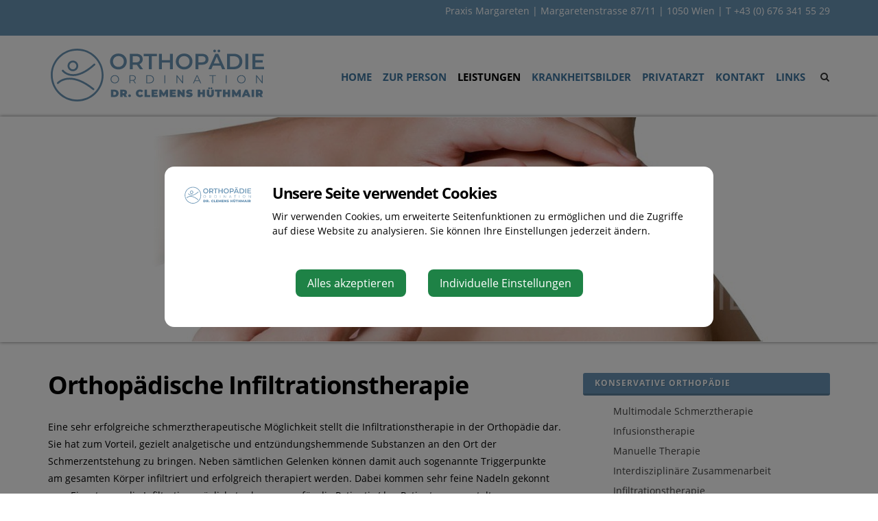

--- FILE ---
content_type: text/html; charset=UTF-8
request_url: https://orthopaede-huethmair.at/leistungen/konservative-orthopaedie/infiltrationstherapie
body_size: 8730
content:
<!doctype html>
<html class="no-js" lang="de-AT">
<head>
    <meta charset="utf-8">
    <meta http-equiv="X-UA-Compatible" content="IE=edge">
    <title>            Infiltrationstherapie| Orthopäde Wien - Dr. Hüthmair
    </title>
    <meta name="description" content="Orthopädische Infiltrationstherapie » Hier alles über die schmerztherapeutische Möglichkeit erfahren! » Jetzt Wunschtermin bei Orthopäde Dr. Hüthmair buchen!">
    <meta name="viewport" content="width=device-width, initial-scale=1">
        <link rel="canonical" href="https://orthopaede-huethmair.at/leistungen/konservative-orthopaedie/infiltrationstherapie">
        
            <meta http-equiv="Content-Security-Policy" content="script-src blob: 'self' 'unsafe-eval' 'unsafe-inline' https://cdn.jsdelivr.net https://fonts.gemeindeserver.net login.companyserver.at   ">
    <meta http-equiv="Content-Security-Policy" content="frame-src   ">
            
            <link rel="stylesheet" href="https://login.companyserver.at/css/cookie-settings.css?v=2.0.4" type="text/css"/>
    <script src="https://login.companyserver.at/js/js.cookie.min.js"></script>
    <script src="https://login.companyserver.at/js/cookie-settings.js?v=2.2.1"></script>
        
                        <script type="text/javascript">
                                var mycookies;
                document.onreadystatechange = function () {
                    if (document.readyState === "interactive") {
                        mycookies = CookieSettings(
                                {
                                    text:'<div class="row"><div class="col-xs-12 col-sm-2"><img src="//orthopaede-huethmair.at/css/images/orthopaede-huethmair.svg"></div><div class="col-xs-12 col-sm-10"><h1>Unsere Seite verwendet Cookies</h1><p>Wir verwenden Cookies, um erweiterte Seitenfunktionen zu ermöglichen und die Zugriffe auf diese Website zu analysieren. Sie können Ihre Einstellungen jederzeit ändern.</p></div></div>',
                                    details:1,
                                    blockwrapper:{
                                        privacyurl:'/datenschutzbestimmungen'
                                    }
									                                }
                        );
                    }
                };
            </script>
                
        <meta content="//orthopaede-huethmair.at/css/images/dr-clemens-huethmair-orthopaede.jpg" property="og:image">
    
            <link rel="stylesheet" href="//orthopaede-huethmair.at/css/gemser.css?v=202601312324" type="text/css"/>
            <link rel="stylesheet" href="https://fonts.gemeindeserver.net/css?family=Open+Sans:400,700" />
        <script>
        !function(){function g(){if(!e&&(e=!0,f)){for(var a=0;a<f.length;a++)f[a].call(window,[]);f=[]}}function h(a){var b=window.onload;"function"!=typeof window.onload?window.onload=a:window.onload=function(){b&&b(),a()}}function i(){if(!d){if(d=!0,document.addEventListener&&!c.opera&&document.addEventListener("DOMContentLoaded",g,!1),c.msie&&window==top&&function(){if(!e){try{document.documentElement.doScroll("left")}catch(a){return void setTimeout(arguments.callee,0)}g()}}(),c.opera&&document.addEventListener("DOMContentLoaded",function(){if(!e){for(var a=0;a<document.styleSheets.length;a++)if(document.styleSheets[a].disabled)return void setTimeout(arguments.callee,0);g()}},!1),c.safari){var a;!function(){if(!e){if("loaded"!=document.readyState&&"complete"!=document.readyState)return void setTimeout(arguments.callee,0);if(void 0===a){for(var b=document.getElementsByTagName("link"),c=0;c<b.length;c++)"stylesheet"==b[c].getAttribute("rel")&&a++;var d=document.getElementsByTagName("style");a+=d.length}return document.styleSheets.length!=a?void setTimeout(arguments.callee,0):void g()}}()}h(g)}}var a=window.DomReady={},b=navigator.userAgent.toLowerCase(),c={version:(b.match(/.+(?:rv|it|ra|ie)[\/: ]([\d.]+)/)||[])[1],safari:/webkit/.test(b),opera:/opera/.test(b),msie:/msie/.test(b)&&!/opera/.test(b),mozilla:/mozilla/.test(b)&&!/(compatible|webkit)/.test(b)},d=!1,e=!1,f=[];a.ready=function(a,b){i(),e?a.call(window,[]):f.push(function(){return a.call(window,[])})},i()}();
    </script>
</head>
    <body class="stretched no-transition">
    <div class="terminvereinbaren">
        <div class="importantmessage">
            <div class="container">
                <div class="row">
                    <div class="col-xs-12">
                        <h3>ACHTUNG STANDORTÄNDERUNG MIT 26/2/2024!</h3>
                        <p><strong>Sehr geehrte Patientinnen und Patienten!</strong><br>
                            Ich freue mich sehr, Sie mit <strong>26.2.2024</strong> in meiner neuen Ordination in der <strong>Margaretenstrasse 87/11 in 1050 Wien</strong> begrüßen zu dürfen. Bitte beachten Sie, dass der Standort am Margaretenplatz 2/1/10-12 in 1050 Wien danach aufgelassen wird! Sämtliche Terminvereinbarungen behalten selbstverständlich Ihre Gültigkeit und werden in meiner neuen Ordination wie vereinbart stattfinden. <br>
                            <br>Ich freue mich auf Ihr Kommen!<br>
                            Ihr Orthopäde Dr.Clemens Hüthmair
                        </p>
                        <button class="btn button-primary btn-primary">Info schließen</button>
                    </div>
                </div>
            </div>
        </div>
                    <!--<a href="/leistungen/telemedizin"><img src="//orthopaede-huethmair.at/css/images/tele-ordination-s.png" /></a><br>-->
            <a href="/terminvereinbarung"><img src="//orthopaede-huethmair.at/css/images/termin-vereinbaren.png" /></a>
            </div>
        <div id="wrapper" class="clearfix">
                <header id="header" data-sticky-class="not-dark">
        <div id="header-contact">
            <div class="container">
                Praxis&nbsp;Margareten | Margaretenstrasse&nbsp;87/11 | 1050&nbsp;Wien |&nbsp;T&nbsp;<a href="tel:+436763415529">+43&nbsp;(0)&nbsp;676&nbsp;341&nbsp;55&nbsp;29</a><br />
                <br/>
            </div>
        </div>
        <div id="header-wrap">
            <div class="container clearfix">
                <div id="primary-menu-trigger"><i class="icon-reorder"></i></div>
                <div id="logo">
                                            <a href="//orthopaede-huethmair.at" class="standard-logo" title="Orthopäde Wien - Ordination Dr. Clemens Hüthmair">
                            <img src="//orthopaede-huethmair.at/css//images/orthopaede-huethmair.svg" alt="orthopaede-huethmair.at">
                        </a>
                        <a href="http://orthopaede-huethmair.at" class="retina-logo" title="Orthopäde Wien - Ordination Dr. Clemens Hüthmair">
                            <img src="//orthopaede-huethmair.at/css//images/orthopaede-huethmair@3x.png" alt="Orthopäde Wien - Ordination Dr. Clemens Hüthmair">
                        </a>
                                    </div>
                                    <div id="top-search">
    <a href="#" id="top-search-trigger"><i class="icon-search3"></i><i class="icon-line-cross"></i><span class="sr-only">Site search toggle</span></a>
    <form method="GET" action="https://login.companyserver.at/sitesearch" accept-charset="UTF-8" class="searchform">
    <label for="searchq" class="sr-only">Search</label>
    <input name="q" class="form-control" id="searchq" value="" placeholder="Suchbegriff..." type="text" style="height:100px; background-color: #ffffff">
        <input type="hidden" name="client" value="27" />
                        <input type="hidden" name="seo" value="true" />
            </form>
</div>

<!-- frontend search  -->
<script>
DomReady.ready(function() {
    $(".searchform").on('submit',function (event) {
        var form = $(this);
        $('#content .container').html('');
        var target = $('#content .container').first();

        if(form.valid()){
            // check
            $.ajax({
                type: "GET",
                url: form.attr('action'),
                data: form.serialize(), // serializes the form's elements.
                success: function (data) {
                    if(data['status'] === 'success') {
                        target.html(data['message']);
                        sessionStorage.setItem('lastsearch',data['message']);
                        $('html, body').animate({
                            scrollTop: target.offset().top-80
                        }, 500);
                    } else if(data['status'] === 'failed') {
                        alert(data['message']);
                    } else if(data['status'] === 'notpassed') {
                        alert('wrong captcha');
                    }
                }
            });
        }
        event.preventDefault();

        document.location.hash = '#q='+form.find('#searchq').val();
        return false; // avoid to execute the actual submit of the form.
    });

    if(document.location.hash.match(/#q=/)){
        var hash = document.location.hash;
        var query = hash.replace("#q=","");
        $('#searchq').val(query);
        $('#content .container').html('');
        $('#content .container').first().html(sessionStorage.getItem('lastsearch'));
    }
});
</script>
<!-- frontend search -->                                                                            <nav id="primary-menu" aria-label="Haupt">
    <ul>
                                    <li  >
					<a  href="//orthopaede-huethmair.at/home">Home</a>
				</li>
                                                <li  >
					<a  href="//orthopaede-huethmair.at/zur-person">Zur Person</a>
				</li>
                                                <li  class="active"  >
                    <a  href="//orthopaede-huethmair.at/leistungen">
                        Leistungen
                    </a>
                                            <a href="#" class="subhandle">
                            <i class="icon icon-arrow-down2"></i>
                            <span class="sr-only">Leistungen (Menu toggle)</span>
                        </a>
                        <ul>
                                                                                                <li  class="active"  >
                                        <a  href="//orthopaede-huethmair.at/leistungen/konservative-orthopaedie">
                                            konservative Orthopädie
                                        </a>
                                                                                    <a href="#" class="subhandle">
                                                <i class="icon icon-arrow-down2"></i>
                                                <span class="sr-only">konservative Orthopädie (Menu toggle)</span>
                                            </a>
                                            <ul>
                                                                                                                                                            <li  >
                                                            <a  href="//orthopaede-huethmair.at/leistungen/konservative-orthopaedie/multimodale-schmerztherapie">Multimodale Schmerztherapie</a>
                                                        </li>
                                                    
                                                                                                                                                            <li  >
                                                            <a  href="//orthopaede-huethmair.at/leistungen/konservative-orthopaedie/infusionstherapie">Infusionstherapie</a>
                                                        </li>
                                                    
                                                                                                                                                            <li  >
                                                            <a  href="//orthopaede-huethmair.at/leistungen/konservative-orthopaedie/manuelle-therapie">Manuelle Therapie</a>
                                                        </li>
                                                    
                                                                                                                                                            <li  >
                                                            <a  href="//orthopaede-huethmair.at/leistungen/konservative-orthopaedie/interdisziplinaere-zusammenarbeit">Interdisziplinäre Zusammenarbeit</a>
                                                        </li>
                                                    
                                                                                                                                                            <li  class="active"  >
                                                            <a  href="//orthopaede-huethmair.at/leistungen/konservative-orthopaedie/infiltrationstherapie">Infiltrationstherapie</a>
                                                        </li>
                                                    
                                                                                                                                                            <li  >
                                                            <a  href="//orthopaede-huethmair.at/leistungen/konservative-orthopaedie/arthrosetherapie">Arthrosetherapie</a>
                                                        </li>
                                                    
                                                                                                                                                            <li  >
                                                            <a  href="//orthopaede-huethmair.at/leistungen/konservative-orthopaedie/hyaluronsaeureinfiltrationen">Hyaluronsäureinfiltrationen</a>
                                                        </li>
                                                    
                                                                                                                                                            <li  >
                                                            <a  href="//orthopaede-huethmair.at/leistungen/konservative-orthopaedie/stosswellentherapie">Stoßwellentherapie</a>
                                                        </li>
                                                    
                                                                                                                                                            <li  >
                                                            <a  href="//orthopaede-huethmair.at/leistungen/konservative-orthopaedie/einlagenversorgung">Einlagenversorgung</a>
                                                        </li>
                                                    
                                                                                                                                                            <li  >
                                                            <a  href="//orthopaede-huethmair.at/leistungen/konservative-orthopaedie/orthopaedische-heilbehelfe">Orthopädische Heilbehelfe</a>
                                                        </li>
                                                    
                                                                                                                                                            <li  >
                                                            <a  href="//orthopaede-huethmair.at/leistungen/konservative-orthopaedie/osteoporosetherapie">Osteoporosetherapie</a>
                                                        </li>
                                                    
                                                                                                                                                            <li  >
                                                            <a  href="//orthopaede-huethmair.at/leistungen/konservative-orthopaedie/rheumadiagnostik">Rheumadiagnostik</a>
                                                        </li>
                                                    
                                                                                            </ul>
                                                                            </li>
                                                                                                                                <li  >
                                        <a  href="//orthopaede-huethmair.at/leistungen/operative-orthopaedie">
                                            operative Orthopädie
                                        </a>
                                                                                    <a href="#" class="subhandle">
                                                <i class="icon icon-arrow-down2"></i>
                                                <span class="sr-only">operative Orthopädie (Menu toggle)</span>
                                            </a>
                                            <ul>
                                                                                                                                                            <li  >
                                                            <a  href="//orthopaede-huethmair.at/leistungen/operative-orthopaedie/hueftgelenk">
                                                                Hüftgelenk
                                                            </a>
                                                                                                                            <a href="#" class="subhandle">
                                                                    <i class="icon icon-arrow-down2"></i>
                                                                    <span class="sr-only">Hüftgelenk (Menu toggle)</span>
                                                                </a>
                                                                <ul>
                                                                                                                                            <li  >
                                                                            <a  href="//orthopaede-huethmair.at/leistungen/operative-orthopaedie/hueftgelenk/hueftprothese">Hüftprothese</a>
                                                                        </li>
                                                                                                                                            <li  >
                                                                            <a  href="//orthopaede-huethmair.at/leistungen/operative-orthopaedie/hueftgelenk/hueftrevision">Hüftrevision</a>
                                                                        </li>
                                                                                                                                            <li  >
                                                                            <a  href="//orthopaede-huethmair.at/leistungen/operative-orthopaedie/hueftgelenk/hueftkopfbohrung">Hüftkopfbohrung</a>
                                                                        </li>
                                                                                                                                    </ul>
                                                                                                                    </li>
                                                    
                                                                                                                                                            <li  >
                                                            <a  href="//orthopaede-huethmair.at/leistungen/operative-orthopaedie/kniegelenk">
                                                                Kniegelenk
                                                            </a>
                                                                                                                            <a href="#" class="subhandle">
                                                                    <i class="icon icon-arrow-down2"></i>
                                                                    <span class="sr-only">Kniegelenk (Menu toggle)</span>
                                                                </a>
                                                                <ul>
                                                                                                                                            <li  >
                                                                            <a  href="//orthopaede-huethmair.at/leistungen/operative-orthopaedie/kniegelenk/knieprothese">Knieprothese</a>
                                                                        </li>
                                                                                                                                            <li  >
                                                                            <a  href="//orthopaede-huethmair.at/leistungen/operative-orthopaedie/kniegelenk/knieprothese-aus-keramik">Knieprothese aus Keramik</a>
                                                                        </li>
                                                                                                                                            <li  >
                                                                            <a  href="//orthopaede-huethmair.at/leistungen/operative-orthopaedie/kniegelenk/massgefertigte-knieprothese">maßgefertigte Knieprothese</a>
                                                                        </li>
                                                                                                                                            <li  >
                                                                            <a  href="//orthopaede-huethmair.at/leistungen/operative-orthopaedie/kniegelenk/halbschlittenprothese">Halbschlittenprothese</a>
                                                                        </li>
                                                                                                                                            <li  >
                                                                            <a  href="//orthopaede-huethmair.at/leistungen/operative-orthopaedie/kniegelenk/knierevision">Knierevision</a>
                                                                        </li>
                                                                                                                                            <li  >
                                                                            <a  href="//orthopaede-huethmair.at/leistungen/operative-orthopaedie/kniegelenk/kniegelenksarthroskopie">Kniegelenksarthroskopie</a>
                                                                        </li>
                                                                                                                                    </ul>
                                                                                                                    </li>
                                                    
                                                                                                                                                            <li  >
                                                            <a  href="//orthopaede-huethmair.at/leistungen/operative-orthopaedie/fuss-5">
                                                                Fuß
                                                            </a>
                                                                                                                            <a href="#" class="subhandle">
                                                                    <i class="icon icon-arrow-down2"></i>
                                                                    <span class="sr-only">Fuß (Menu toggle)</span>
                                                                </a>
                                                                <ul>
                                                                                                                                            <li  >
                                                                            <a  href="//orthopaede-huethmair.at/leistungen/operative-orthopaedie/fuss-5/hallux-valgus-korrektur">Hallux valgus Korrektur</a>
                                                                        </li>
                                                                                                                                            <li  >
                                                                            <a  href="//orthopaede-huethmair.at/leistungen/operative-orthopaedie/fuss-5/op-des-schneiderballens">OP des Schneiderballens</a>
                                                                        </li>
                                                                                                                                            <li  >
                                                                            <a  href="//orthopaede-huethmair.at/leistungen/operative-orthopaedie/fuss-5/hammerzehenkorrektur">Hammerzehenkorrektur</a>
                                                                        </li>
                                                                                                                                            <li  >
                                                                            <a  href="//orthopaede-huethmair.at/leistungen/operative-orthopaedie/fuss-5/hallux-rigidus-operation">Hallux rigidus Operation</a>
                                                                        </li>
                                                                                                                                            <li  >
                                                                            <a  href="//orthopaede-huethmair.at/leistungen/operative-orthopaedie/fuss-5/weil-osteotomie">Weil-Osteotomie</a>
                                                                        </li>
                                                                                                                                            <li  >
                                                                            <a  href="//orthopaede-huethmair.at/leistungen/operative-orthopaedie/fuss-5/op-bei-mortonneuralgie">OP bei Mortonneuralgie</a>
                                                                        </li>
                                                                                                                                            <li  >
                                                                            <a  href="//orthopaede-huethmair.at/leistungen/operative-orthopaedie/fuss-5/op-bei-fersensporn">OP bei Fersensporn</a>
                                                                        </li>
                                                                                                                                    </ul>
                                                                                                                    </li>
                                                    
                                                                                                                                                            <li  >
                                                            <a  href="//orthopaede-huethmair.at/leistungen/operative-orthopaedie/hand-ellenbogengelenk">
                                                                Hand-/Ellenbogengelenk
                                                            </a>
                                                                                                                            <a href="#" class="subhandle">
                                                                    <i class="icon icon-arrow-down2"></i>
                                                                    <span class="sr-only">Hand-/Ellenbogengelenk (Menu toggle)</span>
                                                                </a>
                                                                <ul>
                                                                                                                                            <li  >
                                                                            <a  href="//orthopaede-huethmair.at/leistungen/operative-orthopaedie/hand-ellenbogengelenk/op-bei-cts">OP bei CTS</a>
                                                                        </li>
                                                                                                                                            <li  >
                                                                            <a  href="//orthopaede-huethmair.at/leistungen/operative-orthopaedie/hand-ellenbogengelenk/ganglionentfernung">Ganglionentfernung</a>
                                                                        </li>
                                                                                                                                            <li  >
                                                                            <a  href="//orthopaede-huethmair.at/leistungen/operative-orthopaedie/hand-ellenbogengelenk/spaltung-des-1strecksehnenfaches">Spaltung des 1.Strecksehnenfaches</a>
                                                                        </li>
                                                                                                                                            <li  >
                                                                            <a  href="//orthopaede-huethmair.at/leistungen/operative-orthopaedie/hand-ellenbogengelenk/ringbandspaltung">Ringbandspaltung</a>
                                                                        </li>
                                                                                                                                            <li  >
                                                                            <a  href="//orthopaede-huethmair.at/leistungen/operative-orthopaedie/hand-ellenbogengelenk/bursektomie">Bursektomie</a>
                                                                        </li>
                                                                                                                                            <li  >
                                                                            <a  href="//orthopaede-huethmair.at/leistungen/operative-orthopaedie/hand-ellenbogengelenk/op-bei-golfer-tennisellenbogen">OP bei Golfer-/Tennisellenbogen</a>
                                                                        </li>
                                                                                                                                    </ul>
                                                                                                                    </li>
                                                    
                                                                                            </ul>
                                                                            </li>
                                                                                                                                <li  >
                                        <a  href="//orthopaede-huethmair.at/leistungen/allgemeinmedizin">Allgemeinmedizin</a>
                                    </li>
                                                                                                                                <li  >
                                        <a  href="//orthopaede-huethmair.at/leistungen/arbeitsmedizin">Arbeitsmedizin</a>
                                    </li>
                                                                                                                                <li  >
                                        <a  href="//orthopaede-huethmair.at/leistungen/telemedizin">Telemedizin</a>
                                    </li>
                                                                                    </ul>
                                    </li>
                                                <li  >
                    <a  href="//orthopaede-huethmair.at/krankheitsbilder">
                        Krankheitsbilder
                    </a>
                                            <a href="#" class="subhandle">
                            <i class="icon icon-arrow-down2"></i>
                            <span class="sr-only">Krankheitsbilder (Menu toggle)</span>
                        </a>
                        <ul>
                                                                                                <li  >
                                        <a  href="//orthopaede-huethmair.at/krankheitsbilder/fuss">
                                            Fuß
                                        </a>
                                                                                    <a href="#" class="subhandle">
                                                <i class="icon icon-arrow-down2"></i>
                                                <span class="sr-only">Fuß (Menu toggle)</span>
                                            </a>
                                            <ul>
                                                                                                                                                            <li  >
                                                            <a  href="//orthopaede-huethmair.at/krankheitsbilder/fuss/hallux-valgus">Hallux valgus</a>
                                                        </li>
                                                    
                                                                                                                                                            <li  >
                                                            <a  href="//orthopaede-huethmair.at/krankheitsbilder/fuss/digitus-quintus-varus">Digitus quintus varus</a>
                                                        </li>
                                                    
                                                                                                                                                            <li  >
                                                            <a  href="//orthopaede-huethmair.at/krankheitsbilder/fuss/hallux-rigidus">Hallux rigidus</a>
                                                        </li>
                                                    
                                                                                                                                                            <li  >
                                                            <a  href="//orthopaede-huethmair.at/krankheitsbilder/fuss/zehenfehlstellungen">Zehenfehlstellungen</a>
                                                        </li>
                                                    
                                                                                                                                                            <li  >
                                                            <a  href="//orthopaede-huethmair.at/krankheitsbilder/fuss/metatarsalgie">Metatarsalgie</a>
                                                        </li>
                                                    
                                                                                                                                                            <li  >
                                                            <a  href="//orthopaede-huethmair.at/krankheitsbilder/fuss/knicksenkfuss">Knicksenkfuß</a>
                                                        </li>
                                                    
                                                                                                                                                            <li  >
                                                            <a  href="//orthopaede-huethmair.at/krankheitsbilder/fuss/morton-neuralgie">Morton Neuralgie</a>
                                                        </li>
                                                    
                                                                                                                                                            <li  >
                                                            <a  href="//orthopaede-huethmair.at/krankheitsbilder/fuss/fersensporn">Fersensporn</a>
                                                        </li>
                                                    
                                                                                            </ul>
                                                                            </li>
                                                                                                                                <li  >
                                        <a  href="//orthopaede-huethmair.at/krankheitsbilder/knie">
                                            Knie
                                        </a>
                                                                                    <a href="#" class="subhandle">
                                                <i class="icon icon-arrow-down2"></i>
                                                <span class="sr-only">Knie (Menu toggle)</span>
                                            </a>
                                            <ul>
                                                                                                                                                            <li  >
                                                            <a  href="//orthopaede-huethmair.at/krankheitsbilder/knie/gonarthrose">Gonarthrose</a>
                                                        </li>
                                                    
                                                                                                                                                            <li  >
                                                            <a  href="//orthopaede-huethmair.at/krankheitsbilder/knie/mbahlbaeck">Mb.Ahlbäck</a>
                                                        </li>
                                                    
                                                                                                                                                            <li  >
                                                            <a  href="//orthopaede-huethmair.at/krankheitsbilder/knie/kniegelenksarthritis">Kniegelenksarthritis</a>
                                                        </li>
                                                    
                                                                                                                                                            <li  >
                                                            <a  href="//orthopaede-huethmair.at/krankheitsbilder/knie/vorderer-knieschmerz">vorderer Knieschmerz</a>
                                                        </li>
                                                    
                                                                                                                                                            <li  >
                                                            <a  href="//orthopaede-huethmair.at/krankheitsbilder/knie/schienbeinkantensyndrom">Schienbeinkantensyndrom</a>
                                                        </li>
                                                    
                                                                                                                                                            <li  >
                                                            <a  href="//orthopaede-huethmair.at/krankheitsbilder/knie/baker-zyste">Baker-Zyste</a>
                                                        </li>
                                                    
                                                                                                                                                            <li  >
                                                            <a  href="//orthopaede-huethmair.at/krankheitsbilder/knie/meniskusschaden">Meniskusschaden</a>
                                                        </li>
                                                    
                                                                                            </ul>
                                                                            </li>
                                                                                                                                <li  >
                                        <a  href="//orthopaede-huethmair.at/krankheitsbilder/huefte">
                                            Hüfte
                                        </a>
                                                                                    <a href="#" class="subhandle">
                                                <i class="icon icon-arrow-down2"></i>
                                                <span class="sr-only">Hüfte (Menu toggle)</span>
                                            </a>
                                            <ul>
                                                                                                                                                            <li  >
                                                            <a  href="//orthopaede-huethmair.at/krankheitsbilder/huefte/coxarthrose">Coxarthrose</a>
                                                        </li>
                                                    
                                                                                                                                                            <li  >
                                                            <a  href="//orthopaede-huethmair.at/krankheitsbilder/huefte/hueftkopfnekrose">Hüftkopfnekrose</a>
                                                        </li>
                                                    
                                                                                                                                                            <li  >
                                                            <a  href="//orthopaede-huethmair.at/krankheitsbilder/huefte/hueftimpingement">Hüftimpingement</a>
                                                        </li>
                                                    
                                                                                                                                                            <li  >
                                                            <a  href="//orthopaede-huethmair.at/krankheitsbilder/huefte/bursitis-trochanterica">Bursitis trochanterica</a>
                                                        </li>
                                                    
                                                                                            </ul>
                                                                            </li>
                                                                                                                                <li  >
                                        <a  href="//orthopaede-huethmair.at/krankheitsbilder/wirbelsaeulebecken">
                                            Wirbelsäule/Becken
                                        </a>
                                                                                    <a href="#" class="subhandle">
                                                <i class="icon icon-arrow-down2"></i>
                                                <span class="sr-only">Wirbelsäule/Becken (Menu toggle)</span>
                                            </a>
                                            <ul>
                                                                                                                                                            <li  >
                                                            <a  href="//orthopaede-huethmair.at/krankheitsbilder/wirbelsaeulebecken/isgfacettengelenksblockaden">ISG+Facettengelenksblockaden</a>
                                                        </li>
                                                    
                                                                                                                                                            <li  >
                                                            <a  href="//orthopaede-huethmair.at/krankheitsbilder/wirbelsaeulebecken/kreuzschmerz">Kreuzschmerz</a>
                                                        </li>
                                                    
                                                                                                                                                            <li  >
                                                            <a  href="//orthopaede-huethmair.at/krankheitsbilder/wirbelsaeulebecken/wirbelgleiten">Wirbelgleiten</a>
                                                        </li>
                                                    
                                                                                                                                                            <li  >
                                                            <a  href="//orthopaede-huethmair.at/krankheitsbilder/wirbelsaeulebecken/bandscheibenvorfall">Bandscheibenvorfall</a>
                                                        </li>
                                                    
                                                                                                                                                            <li  >
                                                            <a  href="//orthopaede-huethmair.at/krankheitsbilder/wirbelsaeulebecken/osteoporotischer-wirbelkoerpereinbruch">osteoporotischer Wirbelkörpereinbruch</a>
                                                        </li>
                                                    
                                                                                                                                                            <li  >
                                                            <a  href="//orthopaede-huethmair.at/krankheitsbilder/wirbelsaeulebecken/skoliose">Skoliose</a>
                                                        </li>
                                                    
                                                                                                                                                            <li  >
                                                            <a  href="//orthopaede-huethmair.at/krankheitsbilder/wirbelsaeulebecken/cervikalsyndrom">Cervikalsyndrom</a>
                                                        </li>
                                                    
                                                                                            </ul>
                                                                            </li>
                                                                                                                                <li  >
                                        <a  href="//orthopaede-huethmair.at/krankheitsbilder/schulter">
                                            Schulter
                                        </a>
                                                                                    <a href="#" class="subhandle">
                                                <i class="icon icon-arrow-down2"></i>
                                                <span class="sr-only">Schulter (Menu toggle)</span>
                                            </a>
                                            <ul>
                                                                                                                                                            <li  >
                                                            <a  href="//orthopaede-huethmair.at/krankheitsbilder/schulter/omarthrose"> Omarthrose</a>
                                                        </li>
                                                    
                                                                                                                                                            <li  >
                                                            <a  href="//orthopaede-huethmair.at/krankheitsbilder/schulter/rotatorenmanschettenruptur">Rotatorenmanschettenruptur</a>
                                                        </li>
                                                    
                                                                                                                                                            <li  >
                                                            <a  href="//orthopaede-huethmair.at/krankheitsbilder/schulter/bursitiden-der-schulter">Bursitiden der Schulter</a>
                                                        </li>
                                                    
                                                                                                                                                            <li  >
                                                            <a  href="//orthopaede-huethmair.at/krankheitsbilder/schulter/kalkschulter">Kalkschulter</a>
                                                        </li>
                                                    
                                                                                            </ul>
                                                                            </li>
                                                                                                                                <li  >
                                        <a  href="//orthopaede-huethmair.at/krankheitsbilder/ellenbogen">
                                            Ellenbogen
                                        </a>
                                                                                    <a href="#" class="subhandle">
                                                <i class="icon icon-arrow-down2"></i>
                                                <span class="sr-only">Ellenbogen (Menu toggle)</span>
                                            </a>
                                            <ul>
                                                                                                                                                            <li  >
                                                            <a  href="//orthopaede-huethmair.at/krankheitsbilder/ellenbogen/golfer-und-tennisellenbogen">Golfer- und Tennisellenbogen</a>
                                                        </li>
                                                    
                                                                                                                                                            <li  >
                                                            <a  href="//orthopaede-huethmair.at/krankheitsbilder/ellenbogen/bursitis-olecrani">Bursitis olecrani</a>
                                                        </li>
                                                    
                                                                                                                                                            <li  >
                                                            <a  href="//orthopaede-huethmair.at/krankheitsbilder/ellenbogen/sulcus-nervi-ulnaris-syndrom">Sulcus nervi ulnaris Syndrom</a>
                                                        </li>
                                                    
                                                                                            </ul>
                                                                            </li>
                                                                                                                                <li  >
                                        <a  href="//orthopaede-huethmair.at/krankheitsbilder/hand">
                                            Hand
                                        </a>
                                                                                    <a href="#" class="subhandle">
                                                <i class="icon icon-arrow-down2"></i>
                                                <span class="sr-only">Hand (Menu toggle)</span>
                                            </a>
                                            <ul>
                                                                                                                                                            <li  >
                                                            <a  href="//orthopaede-huethmair.at/krankheitsbilder/hand/tendovaginits-der-strecksehnen">Tendovaginits der Strecksehnen</a>
                                                        </li>
                                                    
                                                                                                                                                            <li  >
                                                            <a  href="//orthopaede-huethmair.at/krankheitsbilder/hand/karpaltunnelsyndrom">Karpaltunnelsyndrom</a>
                                                        </li>
                                                    
                                                                                                                                                            <li  >
                                                            <a  href="//orthopaede-huethmair.at/krankheitsbilder/hand/rhizarthrose">Rhizarthrose</a>
                                                        </li>
                                                    
                                                                                                                                                            <li  >
                                                            <a  href="//orthopaede-huethmair.at/krankheitsbilder/hand/dupuytrensche-kontraktur">Dupuytrensche Kontraktur</a>
                                                        </li>
                                                    
                                                                                                                                                            <li  >
                                                            <a  href="//orthopaede-huethmair.at/krankheitsbilder/hand/schnellender-finger">schnellender Finger</a>
                                                        </li>
                                                    
                                                                                                                                                            <li  >
                                                            <a  href="//orthopaede-huethmair.at/krankheitsbilder/hand/ganglion">Ganglion</a>
                                                        </li>
                                                    
                                                                                            </ul>
                                                                            </li>
                                                                                    </ul>
                                    </li>
                                                <li  >
					<a  href="//orthopaede-huethmair.at/privatarzt">Privatarzt</a>
				</li>
                                                <li  >
					<a  href="//orthopaede-huethmair.at/kontakt">Kontakt</a>
				</li>
                                                <li  >
					<a  href="//orthopaede-huethmair.at/links">Links</a>
				</li>
                        </ul>
</nav>
                                                </div>
        </div>
    </header>
            <section id="page-title" class="custom-header" style=" background-image: url('https://login.companyserver.at/media/2514');  ">
        <div class="container clearfix">
        </div>
    </section>

                        <section id="content">
                <div class="content-wrap">
                                        <div class="container clearfix">
                                            <!-- content -->
    
    <div  class='row  '
                               >
        
                    
                        
                        <div class=' col-xs-12 col-sm-8 col-md-8 col-lg-8'>
                                                                                                                                                                                    <div class="module module-text">
		<h1>Orthopädische Infiltrationstherapie</h1>
	</div>

                                                                                                                                                                                                                        <div class="module module-text">
		<p>Eine sehr erfolgreiche schmerztherapeutische Möglichkeit stellt die Infiltrationstherapie in der Orthopädie dar. Sie hat zum Vorteil, gezielt analgetische und entzündungshemmende Substanzen an den Ort der Schmerzentstehung zu bringen. Neben sämtlichen Gelenken können damit auch sogenannte Triggerpunkte am gesamten Körper infiltriert und erfolgreich therapiert werden. Dabei kommen sehr feine Nadeln gekonnt zum Einsatz, um die Infiltration möglichst schmerzarm für die Patientin/den Patienten zu gestalten.&nbsp;<br></p>
	</div>

                                                                                                                    </div>
                    
                        
                        <div class=' col-xs-12 col-sm-4 col-md-4 col-lg-4'>
                                                                                                                                                                                    <div class="module module-button single-post clearfix">
	<div class="row">
		<div class="col-sm-12 text-left">
			<a   href="#" class="button button-3d button-rounded button-primarycolor button-small button-fullwidth ">
								konservative Orthopädie
			</a>
		</div>
        	</div>
</div>


                                                                                                                                                                                                                        <div class="module module-extmenu">
    <div class="sidebar-widgets-wrap">
        <div class="widget widget_links clearfix">
                        <ul>
                </li></li>
                        <li>
                        <a href="/leistungen/konservative-orthopaedie/multimodale-schmerztherapie" >Multimodale Schmerztherapie</a>
                
    </li>
</li>
</li>
</li>
</li>
</li>
</li>
</li>
</li>
</li>
</li>
</li>

</li>

    </li>
</li>
</li>

</li>

    </li>
</li>
</li>
</li>
</li>
</li>

</li>

    </li>
</li>
</li>
</li>
</li>
</li>
</li>

</li>

    </li>
</li>
</li>
</li>
</li>
</li>

</li>

</li>
</li>
</li>
</li>

                        </li>
                        </li>
</li>
</li>
</li>
</li>
</li>
</li>
</li>

</li>

    </li>
</li>
</li>
</li>
</li>
</li>
</li>

</li>

    </li>
</li>
</li>
</li>

</li>

    </li>
</li>
</li>
</li>
</li>
</li>
</li>

</li>

    </li>
</li>
</li>
</li>

</li>

    </li>
</li>
</li>

</li>

    </li>
</li>
</li>
</li>
</li>
</li>

</li>

                        </li></li></li></li></li></li>
                        </li>
<li>
                        <a href="/leistungen/konservative-orthopaedie/infusionstherapie" >Infusionstherapie</a>
                
    </li>
</li>
</li>
</li>
</li>
</li>
</li>
</li>
</li>
</li>
</li>

</li>

    </li>
</li>
</li>

</li>

    </li>
</li>
</li>
</li>
</li>
</li>

</li>

    </li>
</li>
</li>
</li>
</li>
</li>
</li>

</li>

    </li>
</li>
</li>
</li>
</li>
</li>

</li>

</li>
</li>
</li>
</li>

                        </li>
                        </li>
</li>
</li>
</li>
</li>
</li>
</li>
</li>

</li>

    </li>
</li>
</li>
</li>
</li>
</li>
</li>

</li>

    </li>
</li>
</li>
</li>

</li>

    </li>
</li>
</li>
</li>
</li>
</li>
</li>

</li>

    </li>
</li>
</li>
</li>

</li>

    </li>
</li>
</li>

</li>

    </li>
</li>
</li>
</li>
</li>
</li>

</li>

                        </li></li></li></li></li></li>
                        </li>
</li>
<li>
                        <a href="/leistungen/konservative-orthopaedie/manuelle-therapie" >Manuelle Therapie</a>
                
    </li>
</li>
</li>
</li>
</li>
</li>
</li>
</li>
</li>
</li>

</li>

    </li>
</li>
</li>

</li>

    </li>
</li>
</li>
</li>
</li>
</li>

</li>

    </li>
</li>
</li>
</li>
</li>
</li>
</li>

</li>

    </li>
</li>
</li>
</li>
</li>
</li>

</li>

</li>
</li>
</li>
</li>

                        </li>
                        </li>
</li>
</li>
</li>
</li>
</li>
</li>
</li>

</li>

    </li>
</li>
</li>
</li>
</li>
</li>
</li>

</li>

    </li>
</li>
</li>
</li>

</li>

    </li>
</li>
</li>
</li>
</li>
</li>
</li>

</li>

    </li>
</li>
</li>
</li>

</li>

    </li>
</li>
</li>

</li>

    </li>
</li>
</li>
</li>
</li>
</li>

</li>

                        </li></li></li></li></li></li>
                        </li>
</li>
</li>
<li>
                        <a href="/leistungen/konservative-orthopaedie/interdisziplinaere-zusammenarbeit" >Interdisziplinäre Zusammenarbeit</a>
                
    </li>
</li>
</li>
</li>
</li>
</li>
</li>
</li>
</li>

</li>

    </li>
</li>
</li>

</li>

    </li>
</li>
</li>
</li>
</li>
</li>

</li>

    </li>
</li>
</li>
</li>
</li>
</li>
</li>

</li>

    </li>
</li>
</li>
</li>
</li>
</li>

</li>

</li>
</li>
</li>
</li>

                        </li>
                        </li>
</li>
</li>
</li>
</li>
</li>
</li>
</li>

</li>

    </li>
</li>
</li>
</li>
</li>
</li>
</li>

</li>

    </li>
</li>
</li>
</li>

</li>

    </li>
</li>
</li>
</li>
</li>
</li>
</li>

</li>

    </li>
</li>
</li>
</li>

</li>

    </li>
</li>
</li>

</li>

    </li>
</li>
</li>
</li>
</li>
</li>

</li>

                        </li></li></li></li></li></li>
                        </li>
</li>
</li>
</li>
<li>
                        <a href="/leistungen/konservative-orthopaedie/infiltrationstherapie" >Infiltrationstherapie</a>
                
    </li>
</li>
</li>
</li>
</li>
</li>
</li>
</li>

</li>

    </li>
</li>
</li>

</li>

    </li>
</li>
</li>
</li>
</li>
</li>

</li>

    </li>
</li>
</li>
</li>
</li>
</li>
</li>

</li>

    </li>
</li>
</li>
</li>
</li>
</li>

</li>

</li>
</li>
</li>
</li>

                        </li>
                        </li>
</li>
</li>
</li>
</li>
</li>
</li>
</li>

</li>

    </li>
</li>
</li>
</li>
</li>
</li>
</li>

</li>

    </li>
</li>
</li>
</li>

</li>

    </li>
</li>
</li>
</li>
</li>
</li>
</li>

</li>

    </li>
</li>
</li>
</li>

</li>

    </li>
</li>
</li>

</li>

    </li>
</li>
</li>
</li>
</li>
</li>

</li>

                        </li></li></li></li></li></li>
                        </li>
</li>
</li>
</li>
</li>
<li>
                        <a href="/leistungen/konservative-orthopaedie/arthrosetherapie" >Arthrosetherapie</a>
                
    </li>
</li>
</li>
</li>
</li>
</li>
</li>

</li>

    </li>
</li>
</li>

</li>

    </li>
</li>
</li>
</li>
</li>
</li>

</li>

    </li>
</li>
</li>
</li>
</li>
</li>
</li>

</li>

    </li>
</li>
</li>
</li>
</li>
</li>

</li>

</li>
</li>
</li>
</li>

                        </li>
                        </li>
</li>
</li>
</li>
</li>
</li>
</li>
</li>

</li>

    </li>
</li>
</li>
</li>
</li>
</li>
</li>

</li>

    </li>
</li>
</li>
</li>

</li>

    </li>
</li>
</li>
</li>
</li>
</li>
</li>

</li>

    </li>
</li>
</li>
</li>

</li>

    </li>
</li>
</li>

</li>

    </li>
</li>
</li>
</li>
</li>
</li>

</li>

                        </li></li></li></li></li></li>
                        </li>
</li>
</li>
</li>
</li>
</li>
<li>
                        <a href="/leistungen/konservative-orthopaedie/hyaluronsaeureinfiltrationen" >Hyaluronsäureinfiltrationen</a>
                
    </li>
</li>
</li>
</li>
</li>
</li>

</li>

    </li>
</li>
</li>

</li>

    </li>
</li>
</li>
</li>
</li>
</li>

</li>

    </li>
</li>
</li>
</li>
</li>
</li>
</li>

</li>

    </li>
</li>
</li>
</li>
</li>
</li>

</li>

</li>
</li>
</li>
</li>

                        </li>
                        </li>
</li>
</li>
</li>
</li>
</li>
</li>
</li>

</li>

    </li>
</li>
</li>
</li>
</li>
</li>
</li>

</li>

    </li>
</li>
</li>
</li>

</li>

    </li>
</li>
</li>
</li>
</li>
</li>
</li>

</li>

    </li>
</li>
</li>
</li>

</li>

    </li>
</li>
</li>

</li>

    </li>
</li>
</li>
</li>
</li>
</li>

</li>

                        </li></li></li></li></li></li>
                        </li>
</li>
</li>
</li>
</li>
</li>
</li>
</li>
</li>
</li>
</li>
</li>

</li>

    </li>
</li>
</li>

</li>

    </li>
</li>
</li>
</li>
</li>
</li>

</li>

    </li>
</li>
</li>
</li>
</li>
</li>
</li>

</li>

    </li>
</li>
</li>
</li>
</li>
</li>

</li>

</li>
</li>
</li>
</li>

                        </li>
                        </li>
</li>
</li>
</li>
</li>
</li>
</li>
</li>

</li>

    </li>
</li>
</li>
</li>
</li>
</li>
</li>

</li>

    </li>
</li>
</li>
</li>

</li>

    </li>
</li>
</li>
</li>
</li>
</li>
</li>

</li>

    </li>
</li>
</li>
</li>

</li>

    </li>
</li>
</li>

</li>

    </li>
</li>
</li>
</li>
</li>
</li>

</li>

                        </li></li></li></li></li></li>
                        </li>
</li>
</li>
</li>
</li>
</li>
</li>
<li>
                        <a href="/leistungen/konservative-orthopaedie/stosswellentherapie" >Stoßwellentherapie</a>
                
    </li>
</li>
</li>
</li>
</li>

</li>

    </li>
</li>
</li>

</li>

    </li>
</li>
</li>
</li>
</li>
</li>

</li>

    </li>
</li>
</li>
</li>
</li>
</li>
</li>

</li>

    </li>
</li>
</li>
</li>
</li>
</li>

</li>

</li>
</li>
</li>
</li>

                        </li>
                        </li>
</li>
</li>
</li>
</li>
</li>
</li>
</li>

</li>

    </li>
</li>
</li>
</li>
</li>
</li>
</li>

</li>

    </li>
</li>
</li>
</li>

</li>

    </li>
</li>
</li>
</li>
</li>
</li>
</li>

</li>

    </li>
</li>
</li>
</li>

</li>

    </li>
</li>
</li>

</li>

    </li>
</li>
</li>
</li>
</li>
</li>

</li>

                        </li></li></li></li></li></li>
                        </li>
</li>
</li>
</li>
</li>
</li>
</li>
</li>
<li>
                        <a href="/leistungen/konservative-orthopaedie/einlagenversorgung" >Einlagenversorgung</a>
                
    </li>
</li>
</li>
</li>

</li>

    </li>
</li>
</li>

</li>

    </li>
</li>
</li>
</li>
</li>
</li>

</li>

    </li>
</li>
</li>
</li>
</li>
</li>
</li>

</li>

    </li>
</li>
</li>
</li>
</li>
</li>

</li>

</li>
</li>
</li>
</li>

                        </li>
                        </li>
</li>
</li>
</li>
</li>
</li>
</li>
</li>

</li>

    </li>
</li>
</li>
</li>
</li>
</li>
</li>

</li>

    </li>
</li>
</li>
</li>

</li>

    </li>
</li>
</li>
</li>
</li>
</li>
</li>

</li>

    </li>
</li>
</li>
</li>

</li>

    </li>
</li>
</li>

</li>

    </li>
</li>
</li>
</li>
</li>
</li>

</li>

                        </li></li></li></li></li></li>
                        </li>
</li>
</li>
</li>
</li>
</li>
</li>
</li>
</li>
<li>
                        <a href="/leistungen/konservative-orthopaedie/orthopaedische-heilbehelfe" >Orthopädische Heilbehelfe</a>
                
    </li>
</li>
</li>

</li>

    </li>
</li>
</li>

</li>

    </li>
</li>
</li>
</li>
</li>
</li>

</li>

    </li>
</li>
</li>
</li>
</li>
</li>
</li>

</li>

    </li>
</li>
</li>
</li>
</li>
</li>

</li>

</li>
</li>
</li>
</li>

                        </li>
                        </li>
</li>
</li>
</li>
</li>
</li>
</li>
</li>

</li>

    </li>
</li>
</li>
</li>
</li>
</li>
</li>

</li>

    </li>
</li>
</li>
</li>

</li>

    </li>
</li>
</li>
</li>
</li>
</li>
</li>

</li>

    </li>
</li>
</li>
</li>

</li>

    </li>
</li>
</li>

</li>

    </li>
</li>
</li>
</li>
</li>
</li>

</li>

                        </li></li></li></li></li></li>
                        </li>
</li>
</li>
</li>
</li>
</li>
</li>
</li>
</li>
</li>
<li>
                        <a href="/leistungen/konservative-orthopaedie/osteoporosetherapie" >Osteoporosetherapie</a>
                
    </li>
</li>

</li>

    </li>
</li>
</li>

</li>

    </li>
</li>
</li>
</li>
</li>
</li>

</li>

    </li>
</li>
</li>
</li>
</li>
</li>
</li>

</li>

    </li>
</li>
</li>
</li>
</li>
</li>

</li>

</li>
</li>
</li>
</li>

                        </li>
                        </li>
</li>
</li>
</li>
</li>
</li>
</li>
</li>

</li>

    </li>
</li>
</li>
</li>
</li>
</li>
</li>

</li>

    </li>
</li>
</li>
</li>

</li>

    </li>
</li>
</li>
</li>
</li>
</li>
</li>

</li>

    </li>
</li>
</li>
</li>

</li>

    </li>
</li>
</li>

</li>

    </li>
</li>
</li>
</li>
</li>
</li>

</li>

                        </li></li></li></li></li></li>
                        </li>
</li>
</li>
</li>
</li>
</li>
</li>
</li>
</li>
</li>
</li>
<li>
                        <a href="/leistungen/konservative-orthopaedie/rheumadiagnostik" >Rheumadiagnostik</a>
                
    </li>

</li>

    </li>
</li>
</li>

</li>

    </li>
</li>
</li>
</li>
</li>
</li>

</li>

    </li>
</li>
</li>
</li>
</li>
</li>
</li>

</li>

    </li>
</li>
</li>
</li>
</li>
</li>

</li>

</li>
</li>
</li>
</li>

                        </li>
                        </li>
</li>
</li>
</li>
</li>
</li>
</li>
</li>

</li>

    </li>
</li>
</li>
</li>
</li>
</li>
</li>

</li>

    </li>
</li>
</li>
</li>

</li>

    </li>
</li>
</li>
</li>
</li>
</li>
</li>

</li>

    </li>
</li>
</li>
</li>

</li>

    </li>
</li>
</li>

</li>

    </li>
</li>
</li>
</li>
</li>
</li>

</li>

                        </li></li></li></li>            </ul>
        </div>
    </div>
</div>

                                                                                                                    </div>
                                            </div>

    
    <div  class='row  '
                               >
        
                    
                        
                        <div class=' col-xs-12 col-sm-12 col-md-12 col-lg-12'>
                                                                                                                                                                                    <div class="module module-imageslider post-grid clearfix">
	<div class="col-xs-12 col-sm-12 col-md-12 col-lg-12">
		<div class="row">
		            <div class="fslider" data-lightbox="gallery" data-animation="slide" data-arrows="true">
				
				<div class="flexslider">
					<div class="slider-wrap">
																					<div class="slide">
                                    									<a data-lightbox="gallery-item" href="https://login.companyserver.at/media/orthopaede-huethmair/1714641890-dsc-0734-jpg.jpeg" title="">
                                                                                    									<img alt="DSC_0734.jpg" data-lightbox="gallery-item" class="img-responsive" src="https://login.companyserver.at/media/27669/large">
                                                                            									</a>
                                    																	</div>
																												<div class="slide">
                                    									<a data-lightbox="gallery-item" href="https://login.companyserver.at/media/orthopaede-huethmair/1714641890-dsc-0732-jpg.jpeg" title="">
                                                                                    									<img alt="DSC_0732.jpg" data-lightbox="gallery-item" class="img-responsive" src="https://login.companyserver.at/media/27668/large">
                                                                            									</a>
                                    																	</div>
																		</div>
				</div>
			</div>
		</div>
	</div>
</div>
                                                                                                                    </div>
                                            </div>



                    </div>
                </div>
            </section>
        
    </div>

        <footer id="footer">
        <div id="copyrights">
            <div class="container clearfix">
                <div class="row">
                    <div class="col-xs-12 col-sm-3">
                        <strong>Ordination OA Dr.Clemens Hüthmair</strong><br />
                        Praxis Margareten <br />
                        Margaretenstrasse 87/11<br />
                        A-1050 Wien <br />
                        <br />
                        <a href="tel:+436763415529">+43 (0) 676 / 341 55 29</a><br />
                        <br />

                    </div>
                    <div class="col-xs-12 col-sm-3">
                        <strong>Ordinationszeiten</strong><br />                        
                        Montag:<br>15:00 - 19:00 Uhr<br /><br />
                        Dienstag und Donnerstag:<br>09:00 - 13:00 Uhr<br />
                        <br>
                    </div>
                    <div class="col-xs-12 col-sm-3">
                        <span class="hidden-sm hidden-md hidden-lg">&nbsp;<br /></span>
                        <strong>Termin vereinbaren</strong><br />
                        <span class="icon-phone3" style="font-size: 18px;"></span> <a href="tel:+436763415529">+43 (0) 676 / 341 55 29</a><br />
                        <span class="icon-line-mail" style="font-size: 18px;"></span> <a href="mailto:termin@huethmair.at">termin@huethmair.at</a> <br />
                                                <a href="/terminvereinbarung">zum Online-Formular</a><br />
                                                <br />
                    </div>
                    <div class="col-xs-12 col-sm-3">
                        <strong>Anfahrt / Routenplaner</strong><br />
                                                <a href="/kontakt"><img src="//orthopaede-huethmair.at/css/images/anfahrt-margaretenstrasse.jpg" /></a>
                                                <br /><br />
                    </div>
                    
                </div>
                <div class="row">
                    <div class="col-xs-12 text-center">
                                                <a href="/impressum">Impressum</a> | 
                        <a href="/datenschutzbestimmungen">Datenschutzbestimmungen</a>
                                            </div>
                </div>
            </div>
        </div>
    </footer>

            <script defer type="text/javascript" src="//orthopaede-huethmair.at/js/gemser.js?v=202601312324"></script>
    
<script src="//orthopaede-huethmair.at/js/rwdimagemap.js" defer></script>
<script type="text/javascript">
    DomReady.ready(function(){
        $(document).ready(function(){
            $(window).on('scroll', function(){
                if($(document).scrollTop() > 100){
                    showterminvereinbaren();
                } else {
                    hideterminvereinbaren();
                }
            });
            
            $('button.btn').on('click',function(){
                $('.importantmessage').hide();
                $('.terminvereinbaren').css({bottom:'64px',top:'initial'});
            });
        });
    });
    function showterminvereinbaren(){
        if(parseInt($('.terminvereinbaren').css('right')) === -340){
            $('.terminvereinbaren').css({display:'block'});
            $('.terminvereinbaren').stop().animate({right:0});
        } else {
            if($( window ).width() < 768){
                if($('.cc-window').hasClass('cc-invisible')){
                    $('.terminvereinbaren').css({bottom:0});
                } else {
                    $('.terminvereinbaren').css({bottom:'64px'});
//                    $('.terminvereinbaren').css({bottom:200});
                }
            }
        }
        
    }
    function hideterminvereinbaren(){
        if(parseInt($('.terminvereinbaren').css('right')) === 0){
            if($('.cc-window').hasClass('cc-invisible')){
                $('.terminvereinbaren').stop().animate({right:0, bottom:0});
            }
            $('.terminvereinbaren').stop().animate({right:-340}, function(){
                $('.terminvereinbaren').css({display:'none'});
            });
        }
    }
</script>

<script>
    DomReady.ready(function(){
        $(".modal").on('hidden.bs.modal', function (e) {
            $(".modal iframe").attr("src", $(".modal iframe").attr("src"));
        });
    });
</script>
    
            
                                <!-- cached:2026-01-31 23:24:45 -->
            <!-- google analytics -->
        <script>
                    DomReady.ready(function(){
                if(mycookies.check('analytics')){
                    (function (i, s, o, g, r, a, m) {
                i['GoogleAnalyticsObject'] = r;
                i[r] = i[r] || function () {
                    (i[r].q = i[r].q || []).push(arguments)
                }, i[r].l = 1 * new Date();
                a = s.createElement(o),
                        m = s.getElementsByTagName(o)[0];
                a.async = 1;
                a.src = g;
                m.parentNode.insertBefore(a, m)
            })(window, document, 'script', '//www.google-analytics.com/analytics.js', 'ga');

            ga('create', 'UA-112483065-2', 'auto');
            ga('send', 'pageview');
            ga('set', 'anonymizeIp', true);
                        }
            });
                </script>
        <!-- google analytics -->
        </body>
</html>

--- FILE ---
content_type: text/css;charset=UTF-8
request_url: https://fonts.gemeindeserver.net/css?family=Open+Sans:400,700
body_size: 414
content:

/* Open Sans-400 normal - latin - open-sans-v17-latin - regular */
@font-face {
font-family: 'Open Sans';
font-style: normal;
font-weight: 400;
src: url('https://fonts.gemeindeserver.net/fonts/open-sans/open-sans-v17-latin-regular.eot'); /* IE9 Compat Modes */
src: local('Open Sans Regular'), local('Open Sans-Regular'),
   url('https://fonts.gemeindeserver.net/fonts/open-sans/open-sans-v17-latin-regular.eot?#iefix') format('embedded-opentype'), /* IE6-IE8 */
   url('https://fonts.gemeindeserver.net/fonts/open-sans/open-sans-v17-latin-regular.woff2') format('woff2'), /* Super Modern Browsers */
   url('https://fonts.gemeindeserver.net/fonts/open-sans/open-sans-v17-latin-regular.woff') format('woff'), /* Modern Browsers */
   url('https://fonts.gemeindeserver.net/fonts/open-sans/open-sans-v17-latin-regular.ttf') format('truetype'), /* Safari, Android, iOS */
   url('https://fonts.gemeindeserver.net/fonts/open-sans/open-sans-v17-latin-regular.svg#Open Sans') format('svg'); /* Legacy iOS */
   font-display: swap;
}
/* Open Sans-700 normal - latin - open-sans-v17-latin - 700 */
@font-face {
font-family: 'Open Sans';
font-style: normal;
font-weight: 700;
src: url('https://fonts.gemeindeserver.net/fonts/open-sans/open-sans-v17-latin-700.eot'); /* IE9 Compat Modes */
src: local('Open Sans Bold'), local('Open Sans-Bold'),
   url('https://fonts.gemeindeserver.net/fonts/open-sans/open-sans-v17-latin-700.eot?#iefix') format('embedded-opentype'), /* IE6-IE8 */
   url('https://fonts.gemeindeserver.net/fonts/open-sans/open-sans-v17-latin-700.woff2') format('woff2'), /* Super Modern Browsers */
   url('https://fonts.gemeindeserver.net/fonts/open-sans/open-sans-v17-latin-700.woff') format('woff'), /* Modern Browsers */
   url('https://fonts.gemeindeserver.net/fonts/open-sans/open-sans-v17-latin-700.ttf') format('truetype'), /* Safari, Android, iOS */
   url('https://fonts.gemeindeserver.net/fonts/open-sans/open-sans-v17-latin-700.svg#Open Sans') format('svg'); /* Legacy iOS */
   font-display: swap;
}

--- FILE ---
content_type: image/svg+xml
request_url: https://orthopaede-huethmair.at/css//images/orthopaede-huethmair.svg
body_size: 7566
content:
<?xml version="1.0" encoding="UTF-8" standalone="no"?>
<!DOCTYPE svg PUBLIC "-//W3C//DTD SVG 1.1//EN" "http://www.w3.org/Graphics/SVG/1.1/DTD/svg11.dtd">
<svg width="100%" height="100%" viewBox="0 0 318 86" version="1.1" xmlns="http://www.w3.org/2000/svg" xmlns:xlink="http://www.w3.org/1999/xlink" xml:space="preserve" xmlns:serif="http://www.serif.com/" style="fill-rule:evenodd;clip-rule:evenodd;stroke-linejoin:round;stroke-miterlimit:2;">
    <rect id="ArtBoard1" x="0" y="0" width="318" height="86" style="fill:none;"/>
    <g id="ArtBoard11" serif:id="ArtBoard1">
        <g transform="matrix(0.472367,0,0,0.472367,-6.82487,-1.57357)">
            <g transform="matrix(1.15822,0,0,1.15822,104.5,16.9705)">
                <path d="M0,138.104C38.827,138.104 70.302,106.629 70.302,67.802C70.302,28.975 38.827,-2.5 0,-2.5C-38.827,-2.5 -70.302,28.975 -70.302,67.802C-70.302,106.629 -38.827,138.104 0,138.104ZM0,133.104C-36.065,133.104 -65.302,103.867 -65.302,67.802C-65.302,31.737 -36.065,2.5 0,2.5C36.065,2.5 65.302,31.737 65.302,67.802C65.302,103.867 36.065,133.104 0,133.104Z" style="fill:rgb(108,150,182);"/>
            </g>
            <g transform="matrix(1.13701,-0.220647,-0.220647,-1.13701,58.8229,91.3256)">
                <path d="M0.351,6.722C0.352,6.72 5.692,-4.096 19.93,-9.472C33.566,-14.621 55.734,-14.89 89.625,5.707C90.804,6.423 91.179,7.962 90.463,9.141C89.746,10.32 88.207,10.696 87.028,9.979C55.202,-9.362 34.501,-9.63 21.696,-4.795C9.494,-0.187 4.821,8.963 4.821,8.963C4.202,10.197 2.699,10.696 1.465,10.078C0.232,9.459 -0.267,7.956 0.351,6.722ZM0.351,6.722C0.351,6.722 0.351,6.722 0.351,6.722Z" style="fill:rgb(108,150,182);"/>
            </g>
            <g transform="matrix(1.15822,0,0,1.15822,91.2003,53.5524)">
                <path d="M0,25.916C7.847,25.916 14.208,19.555 14.208,11.708C14.208,3.861 7.847,-2.5 0,-2.5C-7.847,-2.5 -14.208,3.861 -14.208,11.708C-14.208,19.555 -7.847,25.916 0,25.916ZM0,20.916C-5.085,20.916 -9.208,16.793 -9.208,11.708C-9.208,6.623 -5.085,2.5 0,2.5C5.085,2.5 9.208,6.623 9.208,11.708C9.208,16.793 5.085,20.916 0,20.916Z" style="fill:rgb(108,150,182);"/>
            </g>
            <g transform="matrix(1.1414,0.196675,0.196675,-1.1414,43.7731,110.703)">
                <path d="M4.445,-9.204C4.445,-9.204 10.16,0.074 24.214,4.752C38.876,9.633 62.253,9.427 97.28,-10.094C98.486,-10.765 100.009,-10.332 100.681,-9.127C101.353,-7.922 100.92,-6.398 99.714,-5.726C62.803,14.844 38.085,14.639 22.635,9.496C6.578,4.151 0.167,-6.616 0.167,-6.616C-0.547,-7.797 -0.168,-9.335 1.012,-10.049C2.193,-10.763 3.731,-10.385 4.445,-9.204L4.445,-9.204Z" style="fill:rgb(108,150,182);"/>
            </g>
        </g>
        <g transform="matrix(0.526522,0,0,0.267108,27.8414,-44.5469)">
            <path d="M142.054,298.925C137.69,298.925 133.754,297.055 130.247,293.317C126.739,289.579 123.986,284.393 121.988,277.76C119.989,271.128 118.99,263.711 118.99,255.51C118.99,247.31 119.989,239.893 121.988,233.261C123.986,226.628 126.739,221.442 130.247,217.704C133.754,213.966 137.69,212.096 142.054,212.096C146.418,212.096 150.354,213.966 153.862,217.704C157.369,221.442 160.122,226.608 162.121,233.2C164.119,239.793 165.119,247.23 165.119,255.51C165.119,263.791 164.119,271.228 162.121,277.821C160.122,284.413 157.369,289.579 153.862,293.317C150.354,297.055 146.418,298.925 142.054,298.925ZM142.054,285.177C144.909,285.177 147.479,283.911 149.763,281.378C152.047,278.846 153.841,275.308 155.147,270.766C156.452,266.223 157.104,261.138 157.104,255.51C157.104,249.883 156.452,244.798 155.147,240.255C153.841,235.713 152.047,232.175 149.763,229.643C147.479,227.11 144.909,225.844 142.054,225.844C139.199,225.844 136.63,227.11 134.346,229.643C132.062,232.175 130.267,235.713 128.962,240.255C127.657,244.798 127.004,249.883 127.004,255.51C127.004,261.138 127.657,266.223 128.962,270.766C130.267,275.308 132.062,278.846 134.346,281.378C136.63,283.911 139.199,285.177 142.054,285.177Z" style="fill:rgb(108,150,182);fill-rule:nonzero;"/>
            <path d="M201.581,297.719L192.833,272.997C192.465,273.077 191.915,273.117 191.181,273.117L181.514,273.117L181.514,297.719L173.561,297.719L173.561,213.302L191.181,213.302C194.892,213.302 198.124,214.508 200.877,216.92C203.631,219.332 205.741,222.789 207.209,227.291C208.678,231.794 209.412,237.14 209.412,243.33C209.412,249.682 208.627,255.149 207.057,259.731C205.486,264.314 203.233,267.731 200.296,269.982L210.146,297.719L201.581,297.719ZM201.397,243.33C201.397,237.944 200.5,233.803 198.706,230.909C196.911,228.015 194.28,226.568 190.814,226.568L181.514,226.568L181.514,260.214L190.814,260.214C194.28,260.214 196.911,258.746 198.706,255.812C200.5,252.877 201.397,248.717 201.397,243.33Z" style="fill:rgb(108,150,182);fill-rule:nonzero;"/>
            <path d="M226.358,226.568L212.165,226.568L212.165,213.302L248.505,213.302L248.505,226.568L234.312,226.568L234.312,297.719L226.358,297.719L226.358,226.568Z" style="fill:rgb(108,150,182);fill-rule:nonzero;"/>
            <path d="M292.553,213.302L292.553,297.719L284.6,297.719L284.6,261.54L262.454,261.54L262.454,297.719L254.5,297.719L254.5,213.302L262.454,213.302L262.454,248.154L284.6,248.154L284.6,213.302L292.553,213.302Z" style="fill:rgb(108,150,182);fill-rule:nonzero;"/>
            <path d="M324.06,298.925C319.696,298.925 315.761,297.055 312.253,293.317C308.745,289.579 305.992,284.393 303.994,277.76C301.995,271.128 300.996,263.711 300.996,255.51C300.996,247.31 301.995,239.893 303.994,233.261C305.992,226.628 308.745,221.442 312.253,217.704C315.761,213.966 319.696,212.096 324.06,212.096C328.424,212.096 332.36,213.966 335.868,217.704C339.375,221.442 342.128,226.608 344.127,233.2C346.125,239.793 347.125,247.23 347.125,255.51C347.125,263.791 346.125,271.228 344.127,277.821C342.128,284.413 339.375,289.579 335.868,293.317C332.36,297.055 328.424,298.925 324.06,298.925ZM324.06,285.177C326.915,285.177 329.485,283.911 331.769,281.378C334.053,278.846 335.847,275.308 337.153,270.766C338.458,266.223 339.11,261.138 339.11,255.51C339.11,249.883 338.458,244.798 337.153,240.255C335.847,235.713 334.053,232.175 331.769,229.643C329.485,227.11 326.915,225.844 324.06,225.844C321.205,225.844 318.636,227.11 316.352,229.643C314.068,232.175 312.273,235.713 310.968,240.255C309.663,244.798 309.01,249.883 309.01,255.51C309.01,261.138 309.663,266.223 310.968,270.766C312.273,275.308 314.068,278.846 316.352,281.378C318.636,283.911 321.205,285.177 324.06,285.177Z" style="fill:rgb(108,150,182);fill-rule:nonzero;"/>
            <path d="M373.187,213.302C376.898,213.302 380.13,214.508 382.884,216.92C385.637,219.332 387.747,222.789 389.216,227.291C390.684,231.794 391.418,237.14 391.418,243.33C391.418,249.441 390.684,254.767 389.216,259.309C387.747,263.852 385.637,267.329 382.884,269.741C380.13,272.153 376.898,273.359 373.187,273.359L363.521,273.359L363.521,297.719L355.567,297.719L355.567,213.302L373.187,213.302ZM372.82,260.093C376.286,260.093 378.917,258.646 380.712,255.752C382.506,252.857 383.404,248.717 383.404,243.33C383.404,237.944 382.506,233.803 380.712,230.909C378.917,228.015 376.286,226.568 372.82,226.568L363.521,226.568L363.521,260.093L372.82,260.093Z" style="fill:rgb(108,150,182);fill-rule:nonzero;"/>
            <path d="M425.005,278.182L403.592,278.182L399.371,297.719L391.173,297.719L410.444,213.302L418.275,213.302L437.608,297.719L429.287,297.719L425.005,278.182ZM422.374,265.882L414.299,228.98L406.284,265.882L422.374,265.882ZM408.426,205.102C407.365,205.102 406.488,204.418 405.795,203.052C405.102,201.685 404.755,199.956 404.755,197.866C404.755,195.695 405.102,193.927 405.795,192.56C406.488,191.193 407.365,190.51 408.426,190.51C409.486,190.51 410.363,191.193 411.056,192.56C411.75,193.927 412.096,195.695 412.096,197.866C412.096,199.956 411.75,201.685 411.056,203.052C410.363,204.418 409.486,205.102 408.426,205.102ZM420.294,205.102C419.234,205.102 418.357,204.418 417.664,203.052C416.97,201.685 416.623,199.956 416.623,197.866C416.623,195.695 416.97,193.927 417.664,192.56C418.357,191.193 419.234,190.51 420.294,190.51C421.355,190.51 422.232,191.193 422.925,192.56C423.618,193.927 423.965,195.695 423.965,197.866C423.965,199.956 423.618,201.685 422.925,203.052C422.232,204.418 421.355,205.102 420.294,205.102Z" style="fill:rgb(108,150,182);fill-rule:nonzero;"/>
            <path d="M443.053,213.302L461.773,213.302C466.341,213.302 470.399,215.051 473.948,218.548C477.496,222.045 480.249,226.99 482.207,233.381C484.165,239.773 485.143,247.149 485.143,255.51C485.143,263.872 484.165,271.248 482.207,277.64C480.249,284.031 477.496,288.976 473.948,292.473C470.399,295.97 466.341,297.719 461.773,297.719L443.053,297.719L443.053,213.302ZM461.406,284.453C464.547,284.453 467.31,283.267 469.696,280.896C472.082,278.524 473.917,275.147 475.202,270.766C476.487,266.384 477.129,261.299 477.129,255.51C477.129,249.722 476.487,244.637 475.202,240.255C473.917,235.874 472.082,232.497 469.696,230.125C467.31,227.754 464.547,226.568 461.406,226.568L451.006,226.568L451.006,284.453L461.406,284.453Z" style="fill:rgb(108,150,182);fill-rule:nonzero;"/>
            <rect x="493.586" y="213.302" width="7.953" height="84.416" style="fill:rgb(108,150,182);fill-rule:nonzero;"/>
            <path d="M545.221,284.574L545.221,297.719L513.102,297.719L513.102,213.302L544.364,213.302L544.364,226.447L521.055,226.447L521.055,248.395L541.734,248.395L541.734,261.299L521.055,261.299L521.055,284.574L545.221,284.574Z" style="fill:rgb(108,150,182);fill-rule:nonzero;"/>
            <path d="M132.062,374.863C129.852,374.863 127.85,373.889 126.055,371.942C124.26,369.995 122.858,367.326 121.849,363.934C120.84,360.542 120.336,356.732 120.336,352.503C120.336,348.274 120.84,344.463 121.849,341.071C122.858,337.68 124.26,335.01 126.055,333.063C127.85,331.116 129.852,330.142 132.062,330.142C134.271,330.142 136.262,331.106 138.036,333.032C139.81,334.958 141.207,337.627 142.226,341.04C143.246,344.453 143.756,348.274 143.756,352.503C143.756,356.732 143.246,360.553 142.226,363.966C141.207,367.378 139.81,370.048 138.036,371.974C136.262,373.9 134.271,374.863 132.062,374.863ZM132.062,370.718C133.825,370.718 135.418,369.932 136.841,368.362C138.265,366.792 139.38,364.615 140.187,361.83C140.994,359.045 141.398,355.936 141.398,352.503C141.398,349.069 140.994,345.96 140.187,343.175C139.38,340.391 138.265,338.214 136.841,336.643C135.418,335.073 133.825,334.288 132.062,334.288C130.299,334.288 128.7,335.073 127.266,336.643C125.832,338.214 124.706,340.391 123.889,343.175C123.071,345.96 122.662,349.069 122.662,352.503C122.662,355.936 123.071,359.045 123.889,361.83C124.706,364.615 125.832,366.792 127.266,368.362C128.7,369.932 130.299,370.718 132.062,370.718Z" style="fill:rgb(108,150,182);fill-rule:nonzero;"/>
            <path d="M187.919,374.486L182.821,360.354C182.247,360.48 181.652,360.542 181.036,360.542L175.046,360.542L175.046,374.486L172.688,374.486L172.688,330.519L181.036,330.519C183.883,330.519 186.113,331.859 187.728,334.539C189.342,337.219 190.149,340.904 190.149,345.594C190.149,349.027 189.709,351.927 188.827,354.293C187.946,356.659 186.687,358.365 185.051,359.412L190.5,374.486L187.919,374.486ZM180.973,356.585C183.182,356.585 184.871,355.622 186.039,353.696C187.207,351.77 187.791,349.069 187.791,345.594C187.791,342.034 187.207,339.302 186.039,337.397C184.871,335.492 183.182,334.539 180.973,334.539L175.046,334.539L175.046,356.585L180.973,356.585Z" style="fill:rgb(108,150,182);fill-rule:nonzero;"/>
            <path d="M219.369,330.519L228.45,330.519C230.808,330.519 232.889,331.451 234.695,333.314C236.501,335.178 237.903,337.774 238.901,341.103C239.899,344.432 240.399,348.232 240.399,352.503C240.399,356.774 239.899,360.574 238.901,363.903C237.903,367.232 236.501,369.828 234.695,371.691C232.889,373.554 230.808,374.486 228.45,374.486L219.369,374.486L219.369,330.519ZM228.322,370.466C230.277,370.466 231.987,369.702 233.452,368.174C234.918,366.645 236.055,364.531 236.862,361.83C237.669,359.129 238.073,356.02 238.073,352.503C238.073,348.985 237.669,345.876 236.862,343.175C236.055,340.475 234.918,338.36 233.452,336.832C231.987,335.303 230.277,334.539 228.322,334.539L221.726,334.539L221.726,370.466L228.322,370.466Z" style="fill:rgb(108,150,182);fill-rule:nonzero;"/>
            <rect x="269.331" y="330.519" width="2.358" height="43.967" style="fill:rgb(108,150,182);fill-rule:nonzero;"/>
            <path d="M321.237,330.519L321.237,374.486L319.293,374.486L304.955,338.81L304.955,374.486L302.597,374.486L302.597,330.519L304.54,330.519L318.911,366.195L318.911,330.519L321.237,330.519Z" style="fill:rgb(108,150,182);fill-rule:nonzero;"/>
            <path d="M366.133,362.741L353.706,362.741L351.03,374.486L348.576,374.486L358.773,330.519L361.099,330.519L371.295,374.486L368.81,374.486L366.133,362.741ZM365.273,358.972L359.92,335.356L354.567,358.972L365.273,358.972Z" style="fill:rgb(108,150,182);fill-rule:nonzero;"/>
            <path d="M401.853,334.539L394.014,334.539L394.014,330.519L412.049,330.519L412.049,334.539L404.21,334.539L404.21,374.486L401.853,374.486L401.853,334.539Z" style="fill:rgb(108,150,182);fill-rule:nonzero;"/>
            <rect x="439.452" y="330.519" width="2.358" height="43.967" style="fill:rgb(108,150,182);fill-rule:nonzero;"/>
            <path d="M482.468,374.863C480.259,374.863 478.257,373.889 476.462,371.942C474.667,369.995 473.265,367.326 472.256,363.934C471.247,360.542 470.742,356.732 470.742,352.503C470.742,348.274 471.247,344.463 472.256,341.071C473.265,337.68 474.667,335.01 476.462,333.063C478.257,331.116 480.259,330.142 482.468,330.142C484.677,330.142 486.669,331.106 488.442,333.032C490.216,334.958 491.613,337.627 492.633,341.04C493.652,344.453 494.162,348.274 494.162,352.503C494.162,356.732 493.652,360.553 492.633,363.966C491.613,367.378 490.216,370.048 488.442,371.974C486.669,373.9 484.677,374.863 482.468,374.863ZM482.468,370.718C484.231,370.718 485.824,369.932 487.248,368.362C488.671,366.792 489.786,364.615 490.593,361.83C491.4,359.045 491.804,355.936 491.804,352.503C491.804,349.069 491.4,345.96 490.593,343.175C489.786,340.391 488.671,338.214 487.248,336.643C485.824,335.073 484.231,334.288 482.468,334.288C480.705,334.288 479.106,335.073 477.672,336.643C476.239,338.214 475.113,340.391 474.295,343.175C473.477,345.96 473.068,349.069 473.068,352.503C473.068,355.936 473.477,359.045 474.295,361.83C475.113,364.615 476.239,366.792 477.672,368.362C479.106,369.932 480.705,370.718 482.468,370.718Z" style="fill:rgb(108,150,182);fill-rule:nonzero;"/>
            <path d="M541.735,330.519L541.735,374.486L539.791,374.486L525.452,338.81L525.452,374.486L523.094,374.486L523.094,330.519L525.038,330.519L539.409,366.195L539.409,330.519L541.735,330.519Z" style="fill:rgb(108,150,182);fill-rule:nonzero;"/>
            <path d="M121.298,409.426L131.273,409.426C133.528,409.426 135.518,410.233 137.243,411.848C138.968,413.463 140.308,415.771 141.262,418.773C142.216,421.775 142.694,425.308 142.694,429.374C142.694,433.44 142.216,436.973 141.262,439.975C140.308,442.977 138.968,445.285 137.243,446.9C135.518,448.514 133.528,449.322 131.273,449.322L121.298,449.322L121.298,409.426ZM130.984,438.835C132.449,438.835 133.62,438.009 134.497,436.356C135.374,434.703 135.812,432.376 135.812,429.374C135.812,426.372 135.374,424.045 134.497,422.392C133.62,420.739 132.449,419.913 130.984,419.913L128.121,419.913L128.121,438.835L130.984,438.835Z" style="fill:rgb(108,150,182);fill-rule:nonzero;"/>
            <path d="M155.589,439.291L153.738,439.291L153.738,449.322L146.915,449.322L146.915,409.426L156.659,409.426C158.528,409.426 160.157,410.034 161.545,411.25C162.933,412.466 164.003,414.214 164.754,416.493C165.506,418.773 165.882,421.433 165.882,424.472C165.882,427.322 165.554,429.811 164.899,431.939C164.244,434.066 163.299,435.757 162.066,437.011L166.316,449.322L159.03,449.322L155.589,439.291ZM159.001,424.472C159.001,422.991 158.769,421.841 158.307,421.024C157.844,420.207 157.15,419.799 156.225,419.799L153.738,419.799L153.738,429.146L156.225,429.146C157.15,429.146 157.844,428.738 158.307,427.921C158.769,427.104 159.001,425.954 159.001,424.472Z" style="fill:rgb(108,150,182);fill-rule:nonzero;"/>
            <path d="M172.937,449.892C171.838,449.892 170.927,449.198 170.205,447.812C169.482,446.425 169.12,444.648 169.12,442.483C169.12,440.317 169.482,438.559 170.205,437.211C170.927,435.862 171.838,435.187 172.937,435.187C174.036,435.187 174.946,435.862 175.669,437.211C176.392,438.559 176.754,440.317 176.754,442.483C176.754,444.648 176.392,446.425 175.669,447.812C174.946,449.198 174.036,449.892 172.937,449.892Z" style="fill:rgb(108,150,182);fill-rule:nonzero;"/>
            <path d="M201.59,450.234C199.451,450.234 197.523,449.35 195.808,447.584C194.092,445.817 192.748,443.347 191.774,440.174C190.801,437.002 190.314,433.402 190.314,429.374C190.314,425.346 190.801,421.746 191.774,418.574C192.748,415.401 194.092,412.931 195.808,411.164C197.523,409.398 199.451,408.514 201.59,408.514C203.556,408.514 205.31,409.198 206.852,410.566C208.395,411.934 209.667,413.91 210.669,416.493L206.361,424.073C205.108,420.958 203.633,419.4 201.937,419.4C200.511,419.4 199.364,420.302 198.496,422.107C197.629,423.912 197.195,426.334 197.195,429.374C197.195,432.414 197.629,434.836 198.496,436.641C199.364,438.445 200.511,439.348 201.937,439.348C203.633,439.348 205.108,437.79 206.361,434.674L210.669,442.255C209.667,444.838 208.395,446.814 206.852,448.182C205.31,449.55 203.556,450.234 201.59,450.234Z" style="fill:rgb(108,150,182);fill-rule:nonzero;"/>
            <path d="M214.37,409.426L221.194,409.426L221.194,438.892L230.33,438.892L230.33,449.322L214.37,449.322L214.37,409.426Z" style="fill:rgb(108,150,182);fill-rule:nonzero;"/>
            <path d="M250.772,439.177L250.772,449.322L233.944,449.322L233.944,409.426L250.396,409.426L250.396,419.571L240.652,419.571L240.652,424.244L249.211,424.244L249.211,433.933L240.652,433.933L240.652,439.177L250.772,439.177Z" style="fill:rgb(108,150,182);fill-rule:nonzero;"/>
            <path d="M273.209,449.322L273.151,431.141L268.756,445.731L265.749,445.731L261.354,431.768L261.354,449.322L255.138,449.322L255.138,409.426L260.747,409.426L267.339,430.685L273.758,409.426L279.367,409.426L279.425,449.322L273.209,449.322Z" style="fill:rgb(108,150,182);fill-rule:nonzero;"/>
            <path d="M301.284,439.177L301.284,449.322L284.456,449.322L284.456,409.426L300.908,409.426L300.908,419.571L291.164,419.571L291.164,424.244L299.722,424.244L299.722,433.933L291.164,433.933L291.164,439.177L301.284,439.177Z" style="fill:rgb(108,150,182);fill-rule:nonzero;"/>
            <path d="M325.6,409.426L325.6,449.322L319.991,449.322L312.3,431.198L312.3,449.322L305.65,449.322L305.65,409.426L311.259,409.426L318.95,427.55L318.95,409.426L325.6,409.426Z" style="fill:rgb(108,150,182);fill-rule:nonzero;"/>
            <path d="M338.177,450.234C336.5,450.234 334.867,449.863 333.277,449.122C331.686,448.381 330.38,447.384 329.359,446.13L331.556,436.327C332.52,437.429 333.599,438.313 334.794,438.977C335.99,439.642 337.136,439.975 338.235,439.975C339.18,439.975 339.854,439.794 340.259,439.433C340.664,439.072 340.866,438.531 340.866,437.809C340.866,436.973 340.601,436.346 340.071,435.928C339.541,435.51 338.669,435.054 337.455,434.56C335.893,433.914 334.592,433.221 333.551,432.48C332.51,431.739 331.604,430.523 330.833,428.832C330.062,427.142 329.677,424.852 329.677,421.965C329.677,419.457 330.033,417.177 330.747,415.125C331.46,413.074 332.525,411.459 333.942,410.281C335.358,409.103 337.079,408.514 339.103,408.514C340.49,408.514 341.854,408.809 343.194,409.398C344.533,409.986 345.714,410.851 346.736,411.991L344.683,421.737C342.697,419.761 340.818,418.773 339.045,418.773C337.291,418.773 336.414,419.609 336.414,421.281C336.414,422.079 336.674,422.677 337.194,423.076C337.715,423.475 338.573,423.903 339.768,424.358C341.31,424.928 342.611,425.584 343.671,426.325C344.731,427.066 345.651,428.272 346.432,429.944C347.213,431.616 347.603,433.895 347.603,436.783C347.603,439.291 347.247,441.561 346.533,443.594C345.82,445.627 344.755,447.242 343.338,448.438C341.922,449.635 340.201,450.234 338.177,450.234Z" style="fill:rgb(108,150,182);fill-rule:nonzero;"/>
            <path d="M381.721,409.426L381.721,449.322L374.897,449.322L374.897,434.617L368.594,434.617L368.594,449.322L361.771,449.322L361.771,409.426L368.594,409.426L368.594,423.561L374.897,423.561L374.897,409.426L381.721,409.426Z" style="fill:rgb(108,150,182);fill-rule:nonzero;"/>
            <path d="M396.438,450.234C393.335,450.234 390.915,448.581 389.181,445.275C387.446,441.97 386.578,437.334 386.578,431.369L386.578,409.426L393.402,409.426L393.402,430.97C393.402,433.895 393.667,436.023 394.197,437.353C394.727,438.683 395.493,439.348 396.496,439.348C397.498,439.348 398.264,438.683 398.794,437.353C399.324,436.023 399.59,433.895 399.59,430.97L399.59,409.426L406.297,409.426L406.297,431.369C406.297,437.334 405.43,441.97 403.695,445.275C401.96,448.581 399.541,450.234 396.438,450.234ZM393.286,406.633C392.535,406.633 391.913,406.168 391.421,405.237C390.93,404.306 390.684,403.1 390.684,401.618C390.684,400.136 390.93,398.92 391.421,397.97C391.913,397.02 392.535,396.545 393.286,396.545C394.038,396.545 394.66,397.02 395.151,397.97C395.643,398.92 395.889,400.136 395.889,401.618C395.889,403.1 395.643,404.306 395.151,405.237C394.66,406.168 394.038,406.633 393.286,406.633ZM399.705,406.633C398.953,406.633 398.332,406.168 397.84,405.237C397.349,404.306 397.103,403.1 397.103,401.618C397.103,400.136 397.349,398.92 397.84,397.97C398.332,397.02 398.953,396.545 399.705,396.545C400.457,396.545 401.079,397.02 401.57,397.97C402.062,398.92 402.307,400.136 402.307,401.618C402.307,403.1 402.062,404.306 401.57,405.237C401.079,406.168 400.457,406.633 399.705,406.633Z" style="fill:rgb(108,150,182);fill-rule:nonzero;"/>
            <path d="M415.261,419.856L409.333,419.856L409.333,409.426L428.011,409.426L428.011,419.856L422.084,419.856L422.084,449.322L415.261,449.322L415.261,419.856Z" style="fill:rgb(108,150,182);fill-rule:nonzero;"/>
            <path d="M451.46,409.426L451.46,449.322L444.637,449.322L444.637,434.617L438.334,434.617L438.334,449.322L431.51,449.322L431.51,409.426L438.334,409.426L438.334,423.561L444.637,423.561L444.637,409.426L451.46,409.426Z" style="fill:rgb(108,150,182);fill-rule:nonzero;"/>
            <path d="M474.562,449.322L474.504,431.141L470.109,445.731L467.102,445.731L462.708,431.768L462.708,449.322L456.491,449.322L456.491,409.426L462.1,409.426L468.693,430.685L475.111,409.426L480.721,409.426L480.779,449.322L474.562,449.322Z" style="fill:rgb(108,150,182);fill-rule:nonzero;"/>
            <path d="M499.601,442.369L491.91,442.369L490.551,449.322L483.612,449.322L492.46,409.426L499.167,409.426L508.015,449.322L500.96,449.322L499.601,442.369ZM497.722,432.68L495.756,422.649L493.79,432.68L497.722,432.68Z" style="fill:rgb(108,150,182);fill-rule:nonzero;"/>
            <rect x="510.848" y="409.426" width="6.824" height="39.896" style="fill:rgb(108,150,182);fill-rule:nonzero;"/>
            <path d="M531.377,439.291L529.527,439.291L529.527,449.322L522.703,449.322L522.703,409.426L532.447,409.426C534.317,409.426 535.945,410.034 537.333,411.25C538.721,412.466 539.791,414.214 540.543,416.493C541.294,418.773 541.67,421.433 541.67,424.472C541.67,427.322 541.343,429.811 540.687,431.939C540.032,434.066 539.087,435.757 537.854,437.011L542.104,449.322L534.818,449.322L531.377,439.291ZM534.789,424.472C534.789,422.991 534.558,421.841 534.095,421.024C533.632,420.207 532.938,419.799 532.013,419.799L529.527,419.799L529.527,429.146L532.013,429.146C532.938,429.146 533.632,428.738 534.095,427.921C534.558,427.104 534.789,425.954 534.789,424.472Z" style="fill:rgb(108,150,182);fill-rule:nonzero;"/>
        </g>
    </g>
</svg>


--- FILE ---
content_type: image/svg+xml
request_url: https://orthopaede-huethmair.at/css/images/orthopaede-huethmair.svg
body_size: 7566
content:
<?xml version="1.0" encoding="UTF-8" standalone="no"?>
<!DOCTYPE svg PUBLIC "-//W3C//DTD SVG 1.1//EN" "http://www.w3.org/Graphics/SVG/1.1/DTD/svg11.dtd">
<svg width="100%" height="100%" viewBox="0 0 318 86" version="1.1" xmlns="http://www.w3.org/2000/svg" xmlns:xlink="http://www.w3.org/1999/xlink" xml:space="preserve" xmlns:serif="http://www.serif.com/" style="fill-rule:evenodd;clip-rule:evenodd;stroke-linejoin:round;stroke-miterlimit:2;">
    <rect id="ArtBoard1" x="0" y="0" width="318" height="86" style="fill:none;"/>
    <g id="ArtBoard11" serif:id="ArtBoard1">
        <g transform="matrix(0.472367,0,0,0.472367,-6.82487,-1.57357)">
            <g transform="matrix(1.15822,0,0,1.15822,104.5,16.9705)">
                <path d="M0,138.104C38.827,138.104 70.302,106.629 70.302,67.802C70.302,28.975 38.827,-2.5 0,-2.5C-38.827,-2.5 -70.302,28.975 -70.302,67.802C-70.302,106.629 -38.827,138.104 0,138.104ZM0,133.104C-36.065,133.104 -65.302,103.867 -65.302,67.802C-65.302,31.737 -36.065,2.5 0,2.5C36.065,2.5 65.302,31.737 65.302,67.802C65.302,103.867 36.065,133.104 0,133.104Z" style="fill:rgb(108,150,182);"/>
            </g>
            <g transform="matrix(1.13701,-0.220647,-0.220647,-1.13701,58.8229,91.3256)">
                <path d="M0.351,6.722C0.352,6.72 5.692,-4.096 19.93,-9.472C33.566,-14.621 55.734,-14.89 89.625,5.707C90.804,6.423 91.179,7.962 90.463,9.141C89.746,10.32 88.207,10.696 87.028,9.979C55.202,-9.362 34.501,-9.63 21.696,-4.795C9.494,-0.187 4.821,8.963 4.821,8.963C4.202,10.197 2.699,10.696 1.465,10.078C0.232,9.459 -0.267,7.956 0.351,6.722ZM0.351,6.722C0.351,6.722 0.351,6.722 0.351,6.722Z" style="fill:rgb(108,150,182);"/>
            </g>
            <g transform="matrix(1.15822,0,0,1.15822,91.2003,53.5524)">
                <path d="M0,25.916C7.847,25.916 14.208,19.555 14.208,11.708C14.208,3.861 7.847,-2.5 0,-2.5C-7.847,-2.5 -14.208,3.861 -14.208,11.708C-14.208,19.555 -7.847,25.916 0,25.916ZM0,20.916C-5.085,20.916 -9.208,16.793 -9.208,11.708C-9.208,6.623 -5.085,2.5 0,2.5C5.085,2.5 9.208,6.623 9.208,11.708C9.208,16.793 5.085,20.916 0,20.916Z" style="fill:rgb(108,150,182);"/>
            </g>
            <g transform="matrix(1.1414,0.196675,0.196675,-1.1414,43.7731,110.703)">
                <path d="M4.445,-9.204C4.445,-9.204 10.16,0.074 24.214,4.752C38.876,9.633 62.253,9.427 97.28,-10.094C98.486,-10.765 100.009,-10.332 100.681,-9.127C101.353,-7.922 100.92,-6.398 99.714,-5.726C62.803,14.844 38.085,14.639 22.635,9.496C6.578,4.151 0.167,-6.616 0.167,-6.616C-0.547,-7.797 -0.168,-9.335 1.012,-10.049C2.193,-10.763 3.731,-10.385 4.445,-9.204L4.445,-9.204Z" style="fill:rgb(108,150,182);"/>
            </g>
        </g>
        <g transform="matrix(0.526522,0,0,0.267108,27.8414,-44.5469)">
            <path d="M142.054,298.925C137.69,298.925 133.754,297.055 130.247,293.317C126.739,289.579 123.986,284.393 121.988,277.76C119.989,271.128 118.99,263.711 118.99,255.51C118.99,247.31 119.989,239.893 121.988,233.261C123.986,226.628 126.739,221.442 130.247,217.704C133.754,213.966 137.69,212.096 142.054,212.096C146.418,212.096 150.354,213.966 153.862,217.704C157.369,221.442 160.122,226.608 162.121,233.2C164.119,239.793 165.119,247.23 165.119,255.51C165.119,263.791 164.119,271.228 162.121,277.821C160.122,284.413 157.369,289.579 153.862,293.317C150.354,297.055 146.418,298.925 142.054,298.925ZM142.054,285.177C144.909,285.177 147.479,283.911 149.763,281.378C152.047,278.846 153.841,275.308 155.147,270.766C156.452,266.223 157.104,261.138 157.104,255.51C157.104,249.883 156.452,244.798 155.147,240.255C153.841,235.713 152.047,232.175 149.763,229.643C147.479,227.11 144.909,225.844 142.054,225.844C139.199,225.844 136.63,227.11 134.346,229.643C132.062,232.175 130.267,235.713 128.962,240.255C127.657,244.798 127.004,249.883 127.004,255.51C127.004,261.138 127.657,266.223 128.962,270.766C130.267,275.308 132.062,278.846 134.346,281.378C136.63,283.911 139.199,285.177 142.054,285.177Z" style="fill:rgb(108,150,182);fill-rule:nonzero;"/>
            <path d="M201.581,297.719L192.833,272.997C192.465,273.077 191.915,273.117 191.181,273.117L181.514,273.117L181.514,297.719L173.561,297.719L173.561,213.302L191.181,213.302C194.892,213.302 198.124,214.508 200.877,216.92C203.631,219.332 205.741,222.789 207.209,227.291C208.678,231.794 209.412,237.14 209.412,243.33C209.412,249.682 208.627,255.149 207.057,259.731C205.486,264.314 203.233,267.731 200.296,269.982L210.146,297.719L201.581,297.719ZM201.397,243.33C201.397,237.944 200.5,233.803 198.706,230.909C196.911,228.015 194.28,226.568 190.814,226.568L181.514,226.568L181.514,260.214L190.814,260.214C194.28,260.214 196.911,258.746 198.706,255.812C200.5,252.877 201.397,248.717 201.397,243.33Z" style="fill:rgb(108,150,182);fill-rule:nonzero;"/>
            <path d="M226.358,226.568L212.165,226.568L212.165,213.302L248.505,213.302L248.505,226.568L234.312,226.568L234.312,297.719L226.358,297.719L226.358,226.568Z" style="fill:rgb(108,150,182);fill-rule:nonzero;"/>
            <path d="M292.553,213.302L292.553,297.719L284.6,297.719L284.6,261.54L262.454,261.54L262.454,297.719L254.5,297.719L254.5,213.302L262.454,213.302L262.454,248.154L284.6,248.154L284.6,213.302L292.553,213.302Z" style="fill:rgb(108,150,182);fill-rule:nonzero;"/>
            <path d="M324.06,298.925C319.696,298.925 315.761,297.055 312.253,293.317C308.745,289.579 305.992,284.393 303.994,277.76C301.995,271.128 300.996,263.711 300.996,255.51C300.996,247.31 301.995,239.893 303.994,233.261C305.992,226.628 308.745,221.442 312.253,217.704C315.761,213.966 319.696,212.096 324.06,212.096C328.424,212.096 332.36,213.966 335.868,217.704C339.375,221.442 342.128,226.608 344.127,233.2C346.125,239.793 347.125,247.23 347.125,255.51C347.125,263.791 346.125,271.228 344.127,277.821C342.128,284.413 339.375,289.579 335.868,293.317C332.36,297.055 328.424,298.925 324.06,298.925ZM324.06,285.177C326.915,285.177 329.485,283.911 331.769,281.378C334.053,278.846 335.847,275.308 337.153,270.766C338.458,266.223 339.11,261.138 339.11,255.51C339.11,249.883 338.458,244.798 337.153,240.255C335.847,235.713 334.053,232.175 331.769,229.643C329.485,227.11 326.915,225.844 324.06,225.844C321.205,225.844 318.636,227.11 316.352,229.643C314.068,232.175 312.273,235.713 310.968,240.255C309.663,244.798 309.01,249.883 309.01,255.51C309.01,261.138 309.663,266.223 310.968,270.766C312.273,275.308 314.068,278.846 316.352,281.378C318.636,283.911 321.205,285.177 324.06,285.177Z" style="fill:rgb(108,150,182);fill-rule:nonzero;"/>
            <path d="M373.187,213.302C376.898,213.302 380.13,214.508 382.884,216.92C385.637,219.332 387.747,222.789 389.216,227.291C390.684,231.794 391.418,237.14 391.418,243.33C391.418,249.441 390.684,254.767 389.216,259.309C387.747,263.852 385.637,267.329 382.884,269.741C380.13,272.153 376.898,273.359 373.187,273.359L363.521,273.359L363.521,297.719L355.567,297.719L355.567,213.302L373.187,213.302ZM372.82,260.093C376.286,260.093 378.917,258.646 380.712,255.752C382.506,252.857 383.404,248.717 383.404,243.33C383.404,237.944 382.506,233.803 380.712,230.909C378.917,228.015 376.286,226.568 372.82,226.568L363.521,226.568L363.521,260.093L372.82,260.093Z" style="fill:rgb(108,150,182);fill-rule:nonzero;"/>
            <path d="M425.005,278.182L403.592,278.182L399.371,297.719L391.173,297.719L410.444,213.302L418.275,213.302L437.608,297.719L429.287,297.719L425.005,278.182ZM422.374,265.882L414.299,228.98L406.284,265.882L422.374,265.882ZM408.426,205.102C407.365,205.102 406.488,204.418 405.795,203.052C405.102,201.685 404.755,199.956 404.755,197.866C404.755,195.695 405.102,193.927 405.795,192.56C406.488,191.193 407.365,190.51 408.426,190.51C409.486,190.51 410.363,191.193 411.056,192.56C411.75,193.927 412.096,195.695 412.096,197.866C412.096,199.956 411.75,201.685 411.056,203.052C410.363,204.418 409.486,205.102 408.426,205.102ZM420.294,205.102C419.234,205.102 418.357,204.418 417.664,203.052C416.97,201.685 416.623,199.956 416.623,197.866C416.623,195.695 416.97,193.927 417.664,192.56C418.357,191.193 419.234,190.51 420.294,190.51C421.355,190.51 422.232,191.193 422.925,192.56C423.618,193.927 423.965,195.695 423.965,197.866C423.965,199.956 423.618,201.685 422.925,203.052C422.232,204.418 421.355,205.102 420.294,205.102Z" style="fill:rgb(108,150,182);fill-rule:nonzero;"/>
            <path d="M443.053,213.302L461.773,213.302C466.341,213.302 470.399,215.051 473.948,218.548C477.496,222.045 480.249,226.99 482.207,233.381C484.165,239.773 485.143,247.149 485.143,255.51C485.143,263.872 484.165,271.248 482.207,277.64C480.249,284.031 477.496,288.976 473.948,292.473C470.399,295.97 466.341,297.719 461.773,297.719L443.053,297.719L443.053,213.302ZM461.406,284.453C464.547,284.453 467.31,283.267 469.696,280.896C472.082,278.524 473.917,275.147 475.202,270.766C476.487,266.384 477.129,261.299 477.129,255.51C477.129,249.722 476.487,244.637 475.202,240.255C473.917,235.874 472.082,232.497 469.696,230.125C467.31,227.754 464.547,226.568 461.406,226.568L451.006,226.568L451.006,284.453L461.406,284.453Z" style="fill:rgb(108,150,182);fill-rule:nonzero;"/>
            <rect x="493.586" y="213.302" width="7.953" height="84.416" style="fill:rgb(108,150,182);fill-rule:nonzero;"/>
            <path d="M545.221,284.574L545.221,297.719L513.102,297.719L513.102,213.302L544.364,213.302L544.364,226.447L521.055,226.447L521.055,248.395L541.734,248.395L541.734,261.299L521.055,261.299L521.055,284.574L545.221,284.574Z" style="fill:rgb(108,150,182);fill-rule:nonzero;"/>
            <path d="M132.062,374.863C129.852,374.863 127.85,373.889 126.055,371.942C124.26,369.995 122.858,367.326 121.849,363.934C120.84,360.542 120.336,356.732 120.336,352.503C120.336,348.274 120.84,344.463 121.849,341.071C122.858,337.68 124.26,335.01 126.055,333.063C127.85,331.116 129.852,330.142 132.062,330.142C134.271,330.142 136.262,331.106 138.036,333.032C139.81,334.958 141.207,337.627 142.226,341.04C143.246,344.453 143.756,348.274 143.756,352.503C143.756,356.732 143.246,360.553 142.226,363.966C141.207,367.378 139.81,370.048 138.036,371.974C136.262,373.9 134.271,374.863 132.062,374.863ZM132.062,370.718C133.825,370.718 135.418,369.932 136.841,368.362C138.265,366.792 139.38,364.615 140.187,361.83C140.994,359.045 141.398,355.936 141.398,352.503C141.398,349.069 140.994,345.96 140.187,343.175C139.38,340.391 138.265,338.214 136.841,336.643C135.418,335.073 133.825,334.288 132.062,334.288C130.299,334.288 128.7,335.073 127.266,336.643C125.832,338.214 124.706,340.391 123.889,343.175C123.071,345.96 122.662,349.069 122.662,352.503C122.662,355.936 123.071,359.045 123.889,361.83C124.706,364.615 125.832,366.792 127.266,368.362C128.7,369.932 130.299,370.718 132.062,370.718Z" style="fill:rgb(108,150,182);fill-rule:nonzero;"/>
            <path d="M187.919,374.486L182.821,360.354C182.247,360.48 181.652,360.542 181.036,360.542L175.046,360.542L175.046,374.486L172.688,374.486L172.688,330.519L181.036,330.519C183.883,330.519 186.113,331.859 187.728,334.539C189.342,337.219 190.149,340.904 190.149,345.594C190.149,349.027 189.709,351.927 188.827,354.293C187.946,356.659 186.687,358.365 185.051,359.412L190.5,374.486L187.919,374.486ZM180.973,356.585C183.182,356.585 184.871,355.622 186.039,353.696C187.207,351.77 187.791,349.069 187.791,345.594C187.791,342.034 187.207,339.302 186.039,337.397C184.871,335.492 183.182,334.539 180.973,334.539L175.046,334.539L175.046,356.585L180.973,356.585Z" style="fill:rgb(108,150,182);fill-rule:nonzero;"/>
            <path d="M219.369,330.519L228.45,330.519C230.808,330.519 232.889,331.451 234.695,333.314C236.501,335.178 237.903,337.774 238.901,341.103C239.899,344.432 240.399,348.232 240.399,352.503C240.399,356.774 239.899,360.574 238.901,363.903C237.903,367.232 236.501,369.828 234.695,371.691C232.889,373.554 230.808,374.486 228.45,374.486L219.369,374.486L219.369,330.519ZM228.322,370.466C230.277,370.466 231.987,369.702 233.452,368.174C234.918,366.645 236.055,364.531 236.862,361.83C237.669,359.129 238.073,356.02 238.073,352.503C238.073,348.985 237.669,345.876 236.862,343.175C236.055,340.475 234.918,338.36 233.452,336.832C231.987,335.303 230.277,334.539 228.322,334.539L221.726,334.539L221.726,370.466L228.322,370.466Z" style="fill:rgb(108,150,182);fill-rule:nonzero;"/>
            <rect x="269.331" y="330.519" width="2.358" height="43.967" style="fill:rgb(108,150,182);fill-rule:nonzero;"/>
            <path d="M321.237,330.519L321.237,374.486L319.293,374.486L304.955,338.81L304.955,374.486L302.597,374.486L302.597,330.519L304.54,330.519L318.911,366.195L318.911,330.519L321.237,330.519Z" style="fill:rgb(108,150,182);fill-rule:nonzero;"/>
            <path d="M366.133,362.741L353.706,362.741L351.03,374.486L348.576,374.486L358.773,330.519L361.099,330.519L371.295,374.486L368.81,374.486L366.133,362.741ZM365.273,358.972L359.92,335.356L354.567,358.972L365.273,358.972Z" style="fill:rgb(108,150,182);fill-rule:nonzero;"/>
            <path d="M401.853,334.539L394.014,334.539L394.014,330.519L412.049,330.519L412.049,334.539L404.21,334.539L404.21,374.486L401.853,374.486L401.853,334.539Z" style="fill:rgb(108,150,182);fill-rule:nonzero;"/>
            <rect x="439.452" y="330.519" width="2.358" height="43.967" style="fill:rgb(108,150,182);fill-rule:nonzero;"/>
            <path d="M482.468,374.863C480.259,374.863 478.257,373.889 476.462,371.942C474.667,369.995 473.265,367.326 472.256,363.934C471.247,360.542 470.742,356.732 470.742,352.503C470.742,348.274 471.247,344.463 472.256,341.071C473.265,337.68 474.667,335.01 476.462,333.063C478.257,331.116 480.259,330.142 482.468,330.142C484.677,330.142 486.669,331.106 488.442,333.032C490.216,334.958 491.613,337.627 492.633,341.04C493.652,344.453 494.162,348.274 494.162,352.503C494.162,356.732 493.652,360.553 492.633,363.966C491.613,367.378 490.216,370.048 488.442,371.974C486.669,373.9 484.677,374.863 482.468,374.863ZM482.468,370.718C484.231,370.718 485.824,369.932 487.248,368.362C488.671,366.792 489.786,364.615 490.593,361.83C491.4,359.045 491.804,355.936 491.804,352.503C491.804,349.069 491.4,345.96 490.593,343.175C489.786,340.391 488.671,338.214 487.248,336.643C485.824,335.073 484.231,334.288 482.468,334.288C480.705,334.288 479.106,335.073 477.672,336.643C476.239,338.214 475.113,340.391 474.295,343.175C473.477,345.96 473.068,349.069 473.068,352.503C473.068,355.936 473.477,359.045 474.295,361.83C475.113,364.615 476.239,366.792 477.672,368.362C479.106,369.932 480.705,370.718 482.468,370.718Z" style="fill:rgb(108,150,182);fill-rule:nonzero;"/>
            <path d="M541.735,330.519L541.735,374.486L539.791,374.486L525.452,338.81L525.452,374.486L523.094,374.486L523.094,330.519L525.038,330.519L539.409,366.195L539.409,330.519L541.735,330.519Z" style="fill:rgb(108,150,182);fill-rule:nonzero;"/>
            <path d="M121.298,409.426L131.273,409.426C133.528,409.426 135.518,410.233 137.243,411.848C138.968,413.463 140.308,415.771 141.262,418.773C142.216,421.775 142.694,425.308 142.694,429.374C142.694,433.44 142.216,436.973 141.262,439.975C140.308,442.977 138.968,445.285 137.243,446.9C135.518,448.514 133.528,449.322 131.273,449.322L121.298,449.322L121.298,409.426ZM130.984,438.835C132.449,438.835 133.62,438.009 134.497,436.356C135.374,434.703 135.812,432.376 135.812,429.374C135.812,426.372 135.374,424.045 134.497,422.392C133.62,420.739 132.449,419.913 130.984,419.913L128.121,419.913L128.121,438.835L130.984,438.835Z" style="fill:rgb(108,150,182);fill-rule:nonzero;"/>
            <path d="M155.589,439.291L153.738,439.291L153.738,449.322L146.915,449.322L146.915,409.426L156.659,409.426C158.528,409.426 160.157,410.034 161.545,411.25C162.933,412.466 164.003,414.214 164.754,416.493C165.506,418.773 165.882,421.433 165.882,424.472C165.882,427.322 165.554,429.811 164.899,431.939C164.244,434.066 163.299,435.757 162.066,437.011L166.316,449.322L159.03,449.322L155.589,439.291ZM159.001,424.472C159.001,422.991 158.769,421.841 158.307,421.024C157.844,420.207 157.15,419.799 156.225,419.799L153.738,419.799L153.738,429.146L156.225,429.146C157.15,429.146 157.844,428.738 158.307,427.921C158.769,427.104 159.001,425.954 159.001,424.472Z" style="fill:rgb(108,150,182);fill-rule:nonzero;"/>
            <path d="M172.937,449.892C171.838,449.892 170.927,449.198 170.205,447.812C169.482,446.425 169.12,444.648 169.12,442.483C169.12,440.317 169.482,438.559 170.205,437.211C170.927,435.862 171.838,435.187 172.937,435.187C174.036,435.187 174.946,435.862 175.669,437.211C176.392,438.559 176.754,440.317 176.754,442.483C176.754,444.648 176.392,446.425 175.669,447.812C174.946,449.198 174.036,449.892 172.937,449.892Z" style="fill:rgb(108,150,182);fill-rule:nonzero;"/>
            <path d="M201.59,450.234C199.451,450.234 197.523,449.35 195.808,447.584C194.092,445.817 192.748,443.347 191.774,440.174C190.801,437.002 190.314,433.402 190.314,429.374C190.314,425.346 190.801,421.746 191.774,418.574C192.748,415.401 194.092,412.931 195.808,411.164C197.523,409.398 199.451,408.514 201.59,408.514C203.556,408.514 205.31,409.198 206.852,410.566C208.395,411.934 209.667,413.91 210.669,416.493L206.361,424.073C205.108,420.958 203.633,419.4 201.937,419.4C200.511,419.4 199.364,420.302 198.496,422.107C197.629,423.912 197.195,426.334 197.195,429.374C197.195,432.414 197.629,434.836 198.496,436.641C199.364,438.445 200.511,439.348 201.937,439.348C203.633,439.348 205.108,437.79 206.361,434.674L210.669,442.255C209.667,444.838 208.395,446.814 206.852,448.182C205.31,449.55 203.556,450.234 201.59,450.234Z" style="fill:rgb(108,150,182);fill-rule:nonzero;"/>
            <path d="M214.37,409.426L221.194,409.426L221.194,438.892L230.33,438.892L230.33,449.322L214.37,449.322L214.37,409.426Z" style="fill:rgb(108,150,182);fill-rule:nonzero;"/>
            <path d="M250.772,439.177L250.772,449.322L233.944,449.322L233.944,409.426L250.396,409.426L250.396,419.571L240.652,419.571L240.652,424.244L249.211,424.244L249.211,433.933L240.652,433.933L240.652,439.177L250.772,439.177Z" style="fill:rgb(108,150,182);fill-rule:nonzero;"/>
            <path d="M273.209,449.322L273.151,431.141L268.756,445.731L265.749,445.731L261.354,431.768L261.354,449.322L255.138,449.322L255.138,409.426L260.747,409.426L267.339,430.685L273.758,409.426L279.367,409.426L279.425,449.322L273.209,449.322Z" style="fill:rgb(108,150,182);fill-rule:nonzero;"/>
            <path d="M301.284,439.177L301.284,449.322L284.456,449.322L284.456,409.426L300.908,409.426L300.908,419.571L291.164,419.571L291.164,424.244L299.722,424.244L299.722,433.933L291.164,433.933L291.164,439.177L301.284,439.177Z" style="fill:rgb(108,150,182);fill-rule:nonzero;"/>
            <path d="M325.6,409.426L325.6,449.322L319.991,449.322L312.3,431.198L312.3,449.322L305.65,449.322L305.65,409.426L311.259,409.426L318.95,427.55L318.95,409.426L325.6,409.426Z" style="fill:rgb(108,150,182);fill-rule:nonzero;"/>
            <path d="M338.177,450.234C336.5,450.234 334.867,449.863 333.277,449.122C331.686,448.381 330.38,447.384 329.359,446.13L331.556,436.327C332.52,437.429 333.599,438.313 334.794,438.977C335.99,439.642 337.136,439.975 338.235,439.975C339.18,439.975 339.854,439.794 340.259,439.433C340.664,439.072 340.866,438.531 340.866,437.809C340.866,436.973 340.601,436.346 340.071,435.928C339.541,435.51 338.669,435.054 337.455,434.56C335.893,433.914 334.592,433.221 333.551,432.48C332.51,431.739 331.604,430.523 330.833,428.832C330.062,427.142 329.677,424.852 329.677,421.965C329.677,419.457 330.033,417.177 330.747,415.125C331.46,413.074 332.525,411.459 333.942,410.281C335.358,409.103 337.079,408.514 339.103,408.514C340.49,408.514 341.854,408.809 343.194,409.398C344.533,409.986 345.714,410.851 346.736,411.991L344.683,421.737C342.697,419.761 340.818,418.773 339.045,418.773C337.291,418.773 336.414,419.609 336.414,421.281C336.414,422.079 336.674,422.677 337.194,423.076C337.715,423.475 338.573,423.903 339.768,424.358C341.31,424.928 342.611,425.584 343.671,426.325C344.731,427.066 345.651,428.272 346.432,429.944C347.213,431.616 347.603,433.895 347.603,436.783C347.603,439.291 347.247,441.561 346.533,443.594C345.82,445.627 344.755,447.242 343.338,448.438C341.922,449.635 340.201,450.234 338.177,450.234Z" style="fill:rgb(108,150,182);fill-rule:nonzero;"/>
            <path d="M381.721,409.426L381.721,449.322L374.897,449.322L374.897,434.617L368.594,434.617L368.594,449.322L361.771,449.322L361.771,409.426L368.594,409.426L368.594,423.561L374.897,423.561L374.897,409.426L381.721,409.426Z" style="fill:rgb(108,150,182);fill-rule:nonzero;"/>
            <path d="M396.438,450.234C393.335,450.234 390.915,448.581 389.181,445.275C387.446,441.97 386.578,437.334 386.578,431.369L386.578,409.426L393.402,409.426L393.402,430.97C393.402,433.895 393.667,436.023 394.197,437.353C394.727,438.683 395.493,439.348 396.496,439.348C397.498,439.348 398.264,438.683 398.794,437.353C399.324,436.023 399.59,433.895 399.59,430.97L399.59,409.426L406.297,409.426L406.297,431.369C406.297,437.334 405.43,441.97 403.695,445.275C401.96,448.581 399.541,450.234 396.438,450.234ZM393.286,406.633C392.535,406.633 391.913,406.168 391.421,405.237C390.93,404.306 390.684,403.1 390.684,401.618C390.684,400.136 390.93,398.92 391.421,397.97C391.913,397.02 392.535,396.545 393.286,396.545C394.038,396.545 394.66,397.02 395.151,397.97C395.643,398.92 395.889,400.136 395.889,401.618C395.889,403.1 395.643,404.306 395.151,405.237C394.66,406.168 394.038,406.633 393.286,406.633ZM399.705,406.633C398.953,406.633 398.332,406.168 397.84,405.237C397.349,404.306 397.103,403.1 397.103,401.618C397.103,400.136 397.349,398.92 397.84,397.97C398.332,397.02 398.953,396.545 399.705,396.545C400.457,396.545 401.079,397.02 401.57,397.97C402.062,398.92 402.307,400.136 402.307,401.618C402.307,403.1 402.062,404.306 401.57,405.237C401.079,406.168 400.457,406.633 399.705,406.633Z" style="fill:rgb(108,150,182);fill-rule:nonzero;"/>
            <path d="M415.261,419.856L409.333,419.856L409.333,409.426L428.011,409.426L428.011,419.856L422.084,419.856L422.084,449.322L415.261,449.322L415.261,419.856Z" style="fill:rgb(108,150,182);fill-rule:nonzero;"/>
            <path d="M451.46,409.426L451.46,449.322L444.637,449.322L444.637,434.617L438.334,434.617L438.334,449.322L431.51,449.322L431.51,409.426L438.334,409.426L438.334,423.561L444.637,423.561L444.637,409.426L451.46,409.426Z" style="fill:rgb(108,150,182);fill-rule:nonzero;"/>
            <path d="M474.562,449.322L474.504,431.141L470.109,445.731L467.102,445.731L462.708,431.768L462.708,449.322L456.491,449.322L456.491,409.426L462.1,409.426L468.693,430.685L475.111,409.426L480.721,409.426L480.779,449.322L474.562,449.322Z" style="fill:rgb(108,150,182);fill-rule:nonzero;"/>
            <path d="M499.601,442.369L491.91,442.369L490.551,449.322L483.612,449.322L492.46,409.426L499.167,409.426L508.015,449.322L500.96,449.322L499.601,442.369ZM497.722,432.68L495.756,422.649L493.79,432.68L497.722,432.68Z" style="fill:rgb(108,150,182);fill-rule:nonzero;"/>
            <rect x="510.848" y="409.426" width="6.824" height="39.896" style="fill:rgb(108,150,182);fill-rule:nonzero;"/>
            <path d="M531.377,439.291L529.527,439.291L529.527,449.322L522.703,449.322L522.703,409.426L532.447,409.426C534.317,409.426 535.945,410.034 537.333,411.25C538.721,412.466 539.791,414.214 540.543,416.493C541.294,418.773 541.67,421.433 541.67,424.472C541.67,427.322 541.343,429.811 540.687,431.939C540.032,434.066 539.087,435.757 537.854,437.011L542.104,449.322L534.818,449.322L531.377,439.291ZM534.789,424.472C534.789,422.991 534.558,421.841 534.095,421.024C533.632,420.207 532.938,419.799 532.013,419.799L529.527,419.799L529.527,429.146L532.013,429.146C532.938,429.146 533.632,428.738 534.095,427.921C534.558,427.104 534.789,425.954 534.789,424.472Z" style="fill:rgb(108,150,182);fill-rule:nonzero;"/>
        </g>
    </g>
</svg>


--- FILE ---
content_type: text/javascript
request_url: https://login.companyserver.at/js/cookie-settings.js?v=2.2.1
body_size: 5556
content:
/* 
 * Basic Cookie Setup & Destroy Functionality
 * fork from https://github.com/Rechi86/cookie-config
 * 
 * Author: Mario Steinbacher
 * Company: i-gap Schwingenschlögl & Welser OG
 * 
 * date: 2020-05-04
 * update: 2023-11-07
 * version: 2.6
 */
!(function(global){
    
    var CookieSettings = function(options) {
        return new CookieSettings.init(options);
    };
    
    var config = {
        header: '',
        text:'<h1>Unsere Seite verwendet Cookies</h1><p>Wir verwenden Cookies, um erweiterte Seitenfunktionen zu ermöglichen und die Zugriffe auf diese Website zu analysieren. Sie können Ihre Einstellungen jederzeit ändern.</a></p>',
        savebutton: {
            text:'Auswahl akzeptieren',
            bgcolor:'#1e8246',
            color:'#ffffff'
        },
        hideanimationduration:200,
        expires:56,
        allowedscripts: [],
        details:0,
        settingsbutton: {
            label: 'Cookie Einstellungen'
        },
        blockwrapper: {
            buttontext: 'Eingebetteten Inhalt erlauben',
            blocktext: 'Inhalt von Drittanbieter blockiert.<br>Durch das Ansehen der eingebetteten Inhalte auf dieser Seite werden personenbezogene Daten (IP-Adresse) an den Betreiber des Portals/Website gesendet. Es ist daher möglich, dass der Anbieter Ihre Zugriffe speichert und Ihr Verhalten analysieren kann.',
            privacytext: 'Weitere Informationen finden Sie in unserer Datenschutzerklärung unter: ',
            privacyurl: '/datenschutzerklaerung',
            alternativetext: 'Alternativ können Sie auch den folgenden Link benutzen, der Sie direkt zum Inhalt auf die Website des Anbieters bringt: ',
            browserdisabled: 'Cookies sind blockiert. Erlauben Sie das Setzen von Cookies, um den Inhalt darzustellen.'
        },
        allbutton: {
                type:'all',
                text:'Alles akzeptieren',
                bgcolor:'#1e8246',
                color:'#ffffff',
                onclick: '' 
        },
        custombutton: {
                type:'custom',
                text:'Individuelle Einstellungen',
                bgcolor:'#1e8246',
                color:'#ffffff',
                onclick: ''
        },
        essentialbutton: {
                type:'essential',
                text:'Essentielle Cookies akzeptieren',
                bgcolor:'#1e8246',
                color:'#ffffff',
                onclick: ''
        },
        configscripts: [
            {
                id:0,
                label: 'Notwendige Cookies (Cookie Einstellungen)',
                cookieid: 'none'
            },
            {
                id:1,
                label: 'Analyse von Zugriffen (Google Analytics)',
                cookieid: 'analytics'
            },
            {
                id:2,
                label: 'Karten (Google Maps)',
                cookieid: 'maps_google_com;maps_googleapis_com'
            },
            {
                id:3,
                label: 'Video (YouTube)',
                cookieid: 'youtube-nocookie_com'
            }
        ]
    };
    
    var wrapper = {};
    
    var setConfig = function(options){
        if(options){
            for(var prop in options){
                if(typeof(options[prop]) === 'string'){
                    config[prop] = options[prop];
                }
                if(typeof(options[prop]) === 'number'){
                    config[prop] = options[prop];
                }
                
                if(typeof(options[prop]) === 'object'){
                    if(Array.isArray(options[prop])){
                        options[prop].forEach(function(scriptobject){
                            if(config[prop][scriptobject.id]){
                                for(var arrprop in scriptobject){
                                    config[prop][scriptobject.id][arrprop] = scriptobject[arrprop];
                                }
                            } else {
                                config[prop].push(scriptobject);
                            }
                        });
                    } else {
                        for(var nestprop in options[prop]){
                            config[prop][nestprop] = options[prop][nestprop];
                        }
                    }
                }
            }
        }
    };
    
    // Wrap all External content like Iframes and scripts with Blocked Info
    var wrapAllExternal = function () {
        var frames = document.getElementsByTagName("iframe");
        var cookies = Cookies.get('cookie-settings');
        
        if(cookies && !cookies.match('analytics')){
            //remove analytics values if exists
            for(var analy in Cookies.get()){
                if(analy.indexOf('_g') !== -1){
                    Cookies.remove(analy, { path: '', domain: '.'+window.location.hostname });
                }
            }
        }

        //collect iframes
        var extiframes = [];
        for(var i=0; i < frames.length; i++){
            //this could check for allowed scripts
            if(frames[i].src){
                extiframes.push(frames[i]);
                var myid = makeSrcId(frames[i]);
                var notfound = true;
                config.configscripts.forEach(function(scri){
                    if(scri.cookieid === myid){
                        notfound = false;
                    }
                });
                if(notfound){
                    config.configscripts.push({
                        label: myid.replace('_','.'),
                        cookieid: myid,
                        description:{}
                    });
                }
            }
        }
        //add wrapper and then delete iframe element
        for(var i=0; i < extiframes.length; i++){
            if(cookies){
                if(cookies.indexOf('all;') === -1){
                    var mysrcid = makeSrcId(extiframes[i]);
                    
                    var foundonfirstposition = false;
                    if(cookies.indexOf(mysrcid+';') === 0){
                        foundonfirstposition = true;
                    }
                    var checkstring = ';'+mysrcid+';';
                    
                    if(cookies.indexOf(checkstring) === -1 && !foundonfirstposition){
                        wrapBlocked(extiframes[i]);
                        extiframes[i].remove();
                    }
                }
            } else {
                wrapBlocked(extiframes[i]);
                extiframes[i].remove();
            }
        }
        
        //collect scripts loaded via src attribute
        var mainwrapper = document.getElementById('wrapper');
        if(!mainwrapper){
            var mainwrapper = document.getElementsByTagName('main')[0];
        }
        
        if(mainwrapper){
            var scripts = mainwrapper.getElementsByTagName('script');

            var extscripts = [];
            for(var i=0; i < scripts.length; i++){
                if(scripts[i].src){
                    var mysid = makeSrcId(scripts[i]);
                    var allowed = false;
                    config.allowedscripts.forEach(function(allowed_script){
                        if(allowed_script === scripts[i].src){
                            allowed = true;
                        }
                    });
                    if(scripts[i].src.indexOf(window.location.origin) === 0){
                        allowed = true;
                    }
                    if(!allowed){
                        extscripts.push(scripts[i]);
                        
                        var notfound = true;
                        config.configscripts.forEach(function(scri){
                            if(scri.cookieid === mysid){
                                notfound = false;
                            }
                        });
                        if(notfound){
                            config.configscripts.push({
                                label: mysid.replace('_','.'),
                                cookieid: mysid,
                                description:{}
                            });
                        }
                    }
                }
            }
            //add wrapper and then delete script element
            for(var i=0; i < extscripts.length; i++){
                if(cookies){
                    if(cookies.indexOf('all;') === -1){
                        if(cookies.indexOf(makeSrcId(extscripts[i])) === -1){
                            wrapBlocked(extscripts[i]);
                            extscripts[i].remove();
                        } 
                    } 
                } else {
                    wrapBlocked(extscripts[i]);
                    extscripts[i].remove();
                }
            }
        }
    };
    
    var makeSrcId = function(element){
        var string = element.src.replace(/^https:\/\//,'').replace(/^http:\/\//,'').replace(/^\/\//,'');
        var domain = string.split('/',1)[0];
        var parts = domain.split('.');
        var myid = parts.slice(-2,-1) +'_'+parts.slice(-1);
        return myid;
    };

    // Helper Function for adding blocked Info
    var wrapBlocked = function (el) {
        var mywrapper = document.createElement('div');
        
        mywrapper.classList.add("cookie-setup-blocked-wrapper");

        if(!navigator.cookieEnabled){
            mywrapper.innerHTML += "<div class='cookie-setup-browser-disabled'>"+config.blockwrapper.browserdisabled+"</div>";
        }
        mywrapper.innerHTML += "<div class='cookie-setup-blocked-info'>" +
            "<button class='btn btn-success' data-srcid='"+makeSrcId(el)+"'>"+config.blockwrapper.buttontext+"</button>"+
            "<p>"+config.blockwrapper.blocktext+"<br>"+config.blockwrapper.privacytext+"<br><a href='"+config.blockwrapper.privacyurl+"' target='_blank'>"+config.blockwrapper.privacyurl+"</a>"+
            "<br><br>"+config.blockwrapper.alternativetext+"<br><a href='"+el.src+"' target='_blank'>"+el.src+"</a></p>" +
            "</div>";

        el.parentNode.appendChild(mywrapper);

        var button = mywrapper.getElementsByTagName("button");
        button[0].addEventListener("click", function () { 
            drawCookieSettings();
            drawCustomSelect(this.dataset.srcid);
        });
    };
    
    var drawCustomizeLink = function() {
        var customizelink = document.createElement('a');
        customizelink.setAttribute('tabindex','0');
        customizelink.setAttribute('id','cookiesettings');
        customizelink.setAttribute('role','button');
        customizelink.innerHTML = config.settingsbutton.label;
        customizelink.classList.add('customizelink');
        customizelink.onclick = function() {
            drawCookieSettings();
            drawCustomSelect();
        };
        customizelink.onkeyup = function(event) {
            if(event.keyCode === 13){
                drawCookieSettings();
                drawCustomSelect();
            }
        };
        document.body.appendChild(customizelink);
    };
    
    var drawCookieSettings = function() {
        var mywrapper;
        if(document.getElementById('cookie-settings-wrapper')){
            mywrapper = document.getElementById('cookie-settings-wrapper');
        } else {
            mywrapper = document.createElement('div');
            mywrapper.id = 'cookie-settings-wrapper';
        }

        wrapper = mywrapper;
        document.body.appendChild(wrapper);
    };

    var drawBasicSelect = function(){
        var basicwrapper = document.createElement('div');
        basicwrapper.id = 'cookie-settings-basic';
        basicwrapper.innerHTML = config.header + config.text;
        
        var buttonwrapper = document.createElement('div');
        buttonwrapper.id = 'cookie-settings-buttons';
        
        buttonwrapper.appendChild(createButton(config.allbutton));
        buttonwrapper.appendChild(createButton(config.custombutton));
        if(config.details === 2){
            buttonwrapper.appendChild(createButton(config.essentialbutton));
        }
        basicwrapper.appendChild(buttonwrapper);
        
        wrapper.appendChild(basicwrapper);
    };

    var drawCustomSelect = function(clicked_srcid){
        var custom = document.createElement('div');
        custom.id = 'cookie-settings-custom';
        custom.innerHTML = config.header;
        
        var mycustom = drawSelectItems(custom, clicked_srcid);
        
        var savebtn = document.createElement('button');
        savebtn.classList.add('btn');
        savebtn.classList.add('success');
        savebtn.classList.add('cookie-settings');
        savebtn.innerHTML = config.savebutton.text;
        savebtn.style = 'background-color:'+config.savebutton.bgcolor+'; '+'color:'+config.savebutton.color+';';
        savebtn.onclick = function(){
            mycustom.classList.add('hide-animation');
            setCookieConfig('none');
            setTimeout(function(){
                wrapper.remove();
                location.reload();
            },config.hideanimationduration);
        };
        mycustom.appendChild(savebtn);
        wrapper.innerHTML = '';
        wrapper.appendChild(mycustom);
    };

    var createButton = function(settings){
        var button = document.createElement('button');
        button.classList.add('btn');
        button.classList.add('cookie-settings');
        button.classList.add(settings.type);
        button.innerHTML = settings.text;
        button.style = 'background-color:'+settings.bgcolor+'; '+'color:'+settings.color+';';

        if(settings.onclick){
            button.onclick = function(){ settings.onclick(); };
        } else {
            if(settings.type === 'all'){
                button.onclick = function(){ setCookieConfig(true);};
            }
            if(settings.type === 'custom'){
                button.onclick = function(){ drawCustomSelect();};
            }
            if(settings.type === 'essential'){
                button.onclick = function(){ 
                    setCookieConfig('none');
                    setTimeout(function(){
                        wrapper.remove();
                        location.reload();
                    },config.hideanimationduration);
                };
            }
        }
        return button;
    };
    
    var drawSelectItems = function(container, clicked_srcid){
        var cookies = Cookies.get('cookie-settings');
        
        //add already accepted that are not on current page
        if(cookies){
            var cookieidarray = cookies.split(';');
            var found = false;
            cookieidarray.forEach(function(cookieid,idx){
                config.configscripts.forEach(function(script){
                    if(script.cookieid.indexOf(cookieid) !== -1){
                        found = true;
                    }
                });
                if(!found && cookieid !== '' && cookieid !== 'all'){
                    config.configscripts.push({
                        id:config.configscripts.length+1,
                        label:cookieid.replace('_','.'),
                        cookieid:cookieid,
                        description:{}
                    });
                }
            });
        }
        
        var builditems = function(){
            config.configscripts.reverse().forEach(function(script){
            if(script.cookieid) {
                var itemlistelement = document.createElement('div');
                itemlistelement.classList.add('itemlistelement');

                if(clicked_srcid){
                    if(script.cookieid === clicked_srcid || (script.cookieid === 'video' && clicked_srcid.indexOf('youtube') !== -1)){
                        itemlistelement.classList.add('called');
                    }
                }
                var fsc = document.createElement('div');
                fsc.classList.add('flipswitch');

                var element = document.createElement('input');
                element.type = 'checkbox';
                if(cookies){
                    if(cookies.indexOf('all;') !== -1){
                        setCookieConfig(script.cookieid);
                    }

                    var foundonfirstposition = false;
                    if(Cookies.get('cookie-settings').indexOf(script.cookieid+';') === 0){
                        foundonfirstposition = true;
                    }
                    var checkstring = ';'+script.cookieid+';';

                    if(Cookies.get('cookie-settings').indexOf(checkstring) !== -1 || foundonfirstposition){
                        element.checked = true;
                    }
                } else {
                    element.checked = false;
                }
                if(script.cookieid === 'none'){
                    element.setAttribute('readonly','readonly');
                    element.setAttribute('disabled','disabled');
                    element.checked = true;
                }
                element.setAttribute('data-cookieid',script.cookieid);
                element.setAttribute('id',script.cookieid);
                element.setAttribute('name',script.cookieid);
                element.classList.add('flipswitch-cb');
                element.onclick = function() {
                    setCookieConfig(this.getAttribute('data-cookieid'));
                };

                fsc.appendChild(element);

                var label = document.createElement('label');
                label.setAttribute('tabindex','0');
                label.setAttribute('for',script.cookieid);
                label.classList.add('flipswitch-label');
                label.innerHTML = '<div class="flipswitch-inner"></div>'+
                                    '<div class="flipswitch-switch"></div>';
                label.onkeyup = function(event){
                    if(event.keyCode === 13){
                        label.click();
                    }
                };
                fsc.appendChild(label);

                itemlistelement.appendChild(fsc);

                var text = document.createElement('div');
                text.classList.add('switchtext');
                text.innerHTML = script.label;
                if(config.details === 2){
                    if(script.description) {
                        if(script.description.text) {
                            var description_toggle = document.createElement('span');
                            description_toggle.setAttribute('tabindex','0');
                            description_toggle.classList.add('toggle');
                            description_toggle.innerHTML = script.description.toggle || 'Details';
                            description_toggle.onclick = function(){
                                var el = text.querySelector('.description');
                                if(el.classList.contains('show')){
                                    el.classList.remove('show');
                                } else {
                                    el.classList.add('show');
                                }
                            };
                            description_toggle.onkeyup = function(event){
                                if(event.keyCode === 13){
                                    description_toggle.click();
                                }
                            };
                            text.appendChild(description_toggle);

                            var description = document.createElement('div');
                            description.classList.add('description');
                            description.innerHTML = script.description.text;

                            text.appendChild(description);
                        }
                    }
                }
                
                itemlistelement.appendChild(text);

                container.insertBefore(itemlistelement, container.firstChild);
            }
        });
        };
        
        if(config.details === 2){
            //get script origin
            var all_scripts = document.getElementsByTagName('script');
            var scriptorigin = '';
            for(var i = 0; i < all_scripts.length; i++){
                if(all_scripts[i].src.match('cookie-settings.js')){
                    scriptorigin = new URL(all_scripts[i].src).hostname;
                }
            }
            //show loader
            var loaderelement = document.createElement('div');
            loaderelement.classList.add('loader');
            container.insertBefore(loaderelement, container.firstChild);
            
            //load privacy policy data
            fetch('//'+scriptorigin+'/privacypolicyjson', {cache: "no-store"}).then((response) => {
                if(response.ok){
                    loaderelement.remove();
                    return response.json();
                }
            }).then((body)=>{
                config.configscripts.forEach(function(script){
                    if(typeof(script.description) === 'undefined' && body[script.cookieid]){
                        script.description = {};
                    }
                    if(script.description && body[script.cookieid]){
                        if(body[script.cookieid].consenttext.length > 15){
                            script.description.text = body[script.cookieid].consenttext;
                            script.label = body[script.cookieid].label;
                        }
                    } else {
                        //description does not exist
                        fetch('//'+scriptorigin+'/privacypolicyping',{
                            method:"POST", 
                            cache: "no-cache",
                            referrerPolicy: "no-referrer-when-downgrade",
                            headers:{
                                "Content-Type":"application/json"
                            },
                            body: JSON.stringify(script.cookieid)
                        });
                    }
                });
                builditems();
            });
        } else {
            builditems();
        }
        
        return container;
    };
    
    var onAppend = function(elem, f) {
        var observer = new MutationObserver(function(mutations) {
            mutations.forEach(function(m) {
                if (m.addedNodes.length) {
                    f(m.addedNodes);
                }
            });
        });
        observer.observe(elem, {childList: true, subtree: true});
    };
    
    // callback for setting a cookie selection
    var setCookieConfig = function (value) {
        if (value === true) {
            Cookies.set('cookie-settings', 'all;', {sameSite:'Lax', expires:config.expires});
            location.reload();
        } else {
            var cookies = Cookies.get('cookie-settings');
            if(cookies){
                cookies = cookies.replace('all;','');
                cookies = cookies.replace('none;','');
                
                var foundonfirstposition = false;
                if(cookies.indexOf(value+';') === 0){
                    foundonfirstposition = true;
                }
                
                if( (cookies.indexOf(';'+value+';') === -1) && (!foundonfirstposition) ){
                    Cookies.set('cookie-settings', cookies+value+';', {sameSite:'Lax', expires:config.expires});
                } else {
                    if(foundonfirstposition){
                        var myc = cookies.replace(value+';','');
                    } else {
                        var myc = cookies.replace(';'+value+';',';');
                    }
                    //remove analytics values if exists
                    for(var analy in Cookies.get()){
                        if(analy.indexOf('_g') !== -1){
                            Cookies.remove(analy, { path: '', domain: '.'+window.location.hostname });
                        }
                    }
                 
                    if(myc){
                        Cookies.set('cookie-settings', myc, {sameSite:'Lax', expires:config.expires});
                    } else {
                        Cookies.set('cookie-settings','none;', {sameSite:'Lax', expires:config.expires});
                    }
                }
            } else {
                if(value === 'none'){
                    //remove analytics values if exists
                    for(var analy in Cookies.get()){
                        if(analy.indexOf('_g') !== -1){
                            Cookies.remove(analy, { path: '', domain: '.'+window.location.hostname });
                        }
                    }
                }
                Cookies.set('cookie-settings', value+';', {sameSite:'Lax', expires:config.expires});
            }
        }
        if(value === 'analytics'){
            setCookieConfig('google-analytics_com;googletagmanager_com');
        }
    };
    
    //exposed functions
    CookieSettings.prototype = {
        check: function(type){
            var setting = Cookies.get('cookie-settings');
            if(setting){
                if(setting.indexOf(type) !== -1 || setting.indexOf('all;') !== -1){
                    return true;
                }
            }
            return false;
        },
        
        getConfig: function(){
            return config;
        }
    };
    
    CookieSettings.init = function(options){
            setConfig(options);
            wrapAllExternal();
            let cookieState = Cookies.get("cookie-settings");

            onAppend(document.body, function(elements){
                elements.forEach(function(element){
                    //set focus on first button of basic cookie settings
                    if(element.id === 'cookie-settings-wrapper'){
                        if(document.querySelector('#cookie-settings-basic')){
                            document.querySelector('#cookie-settings-basic').querySelector('button').focus();
                        }
                        if(document.querySelector('#cookie-settings-custom')){
                            if(document.querySelector('#cookie-settings-custom').querySelector('.called')){
                                document.querySelector('#cookie-settings-custom').querySelector('.called').querySelector('label').focus();
                            }
                        }
                    }
                    
                    //set focus on label for called toggle element
                    if(element.classList && element.classList.contains('called') && element.classList.contains('itemlistelement')){
                        document.querySelector('.called').querySelector('label').focus();
                    }
                });
            });
            
            // initial state -> show menu
            if (!cookieState) {
                if(navigator.cookieEnabled){
                    drawCookieSettings();
                    drawBasicSelect();
                }
            } else {
                drawCustomizeLink();
            }
    };
    
    //assign exposed functions
    CookieSettings.init.prototype = CookieSettings.prototype;
    
    global.CookieSettings = CookieSettings;
}(window));